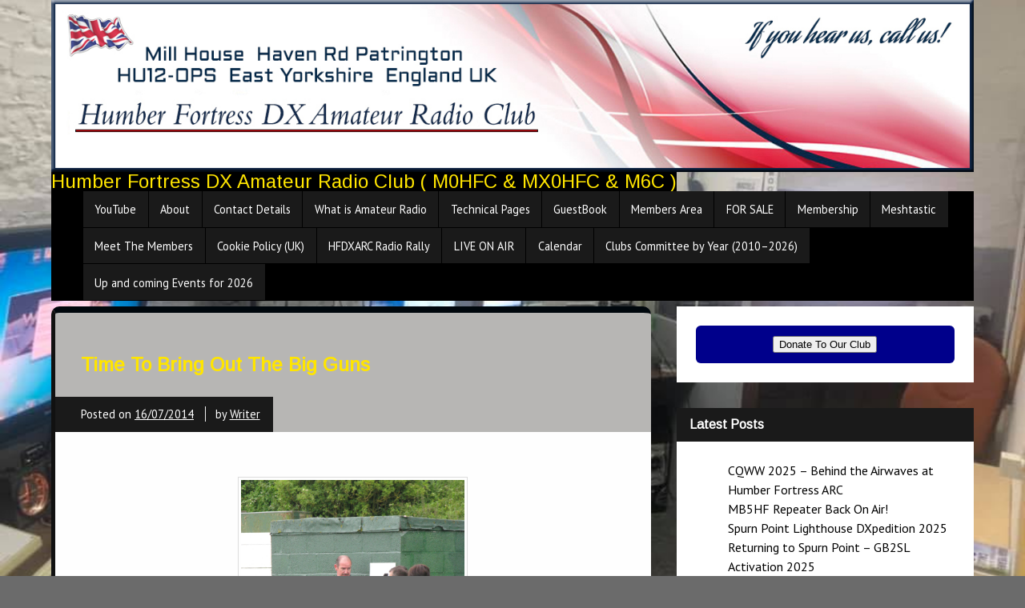

--- FILE ---
content_type: text/html; charset=UTF-8
request_url: https://hfdxarc.com/2014/07/16/time-bring-big-guns/
body_size: 25275
content:
<!DOCTYPE html><!-- HTML 5 -->
<html lang="en-GB">

<head>
<meta charset="UTF-8" />
<meta name="viewport" content="width=device-width, initial-scale=1">
<title>Time To Bring Out The Big Guns - Humber Fortress DX Amateur Radio Club ( M0HFC &amp; MX0HFC &amp; M6C )</title>
<link rel="profile" href="https://gmpg.org/xfn/11" />
<link rel="pingback" href="https://hfdxarc.com/xmlrpc.php" />

<!--[if lt IE 9]>
<script src="https://hfdxarc.com/wp-content/themes/zeevisionpro/js/html5.js" type="text/javascript"></script>
<link href="https://hfdxarc.com/wp-content/themes/zeevisionpro/csss/ie8.css" rel="stylesheet" type="text/css" />
<![endif]-->
<meta name='robots' content='index, follow, max-image-preview:large, max-snippet:-1, max-video-preview:-1' />
<!-- Jetpack Site Verification Tags -->

	<!-- This site is optimized with the Yoast SEO plugin v26.8 - https://yoast.com/product/yoast-seo-wordpress/ -->
	<link rel="canonical" href="https://hfdxarc.com/2014/07/16/time-bring-big-guns/" />
	<meta property="og:locale" content="en_GB" />
	<meta property="og:type" content="article" />
	<meta property="og:title" content="Time To Bring Out The Big Guns - Humber Fortress DX Amateur Radio Club ( M0HFC &amp; MX0HFC &amp; M6C )" />
	<meta property="og:description" content="A couple of weeks ago Kevin 2E0KVK and Pat&nbsp;2E0KCW invited a few members to a shooting day at Brandesburton shooting grounds. Kevin would provide the shotguns and Pat the air rifle. In attendance were Kevin 2E0KVK, Pat 2E0KCW, Marcin M0GLV / SP4BHD, Dave G4ASA, Valerie M6OGK, Kay SWL, Nick G0SDI," />
	<meta property="og:url" content="https://hfdxarc.com/2014/07/16/time-bring-big-guns/" />
	<meta property="og:site_name" content="Humber Fortress DX Amateur Radio Club ( M0HFC &amp; MX0HFC &amp; M6C )" />
	<meta property="article:publisher" content="https://www.facebook.com/groups/hfdxarc" />
	<meta property="article:published_time" content="2014-07-16T00:02:32+00:00" />
	<meta property="article:modified_time" content="2023-05-20T14:45:46+00:00" />
	<meta name="author" content="Writer" />
	<meta name="twitter:label1" content="Written by" />
	<meta name="twitter:data1" content="Writer" />
	<meta name="twitter:label2" content="Estimated reading time" />
	<meta name="twitter:data2" content="2 minutes" />
	<script type="application/ld+json" class="yoast-schema-graph">{"@context":"https://schema.org","@graph":[{"@type":"Article","@id":"https://hfdxarc.com/2014/07/16/time-bring-big-guns/#article","isPartOf":{"@id":"https://hfdxarc.com/2014/07/16/time-bring-big-guns/"},"author":{"name":"Writer","@id":"https://hfdxarc.com/#/schema/person/0f0c3fd634458326ab66e78416a13c73"},"headline":"Time To Bring Out The Big Guns","datePublished":"2014-07-16T00:02:32+00:00","dateModified":"2023-05-20T14:45:46+00:00","mainEntityOfPage":{"@id":"https://hfdxarc.com/2014/07/16/time-bring-big-guns/"},"wordCount":344,"publisher":{"@id":"https://hfdxarc.com/#organization"},"keywords":["AMATUER RADIO RADIO HULL","EAST YORKSHIRE","FORTPAULL","HULL AMATUER RADIO CLUB","old mill","Patrington"],"articleSection":["Club News","Events","News Letters","Todays News"],"inLanguage":"en-GB"},{"@type":"WebPage","@id":"https://hfdxarc.com/2014/07/16/time-bring-big-guns/","url":"https://hfdxarc.com/2014/07/16/time-bring-big-guns/","name":"Time To Bring Out The Big Guns - Humber Fortress DX Amateur Radio Club ( M0HFC &amp; MX0HFC &amp; M6C )","isPartOf":{"@id":"https://hfdxarc.com/#website"},"datePublished":"2014-07-16T00:02:32+00:00","dateModified":"2023-05-20T14:45:46+00:00","breadcrumb":{"@id":"https://hfdxarc.com/2014/07/16/time-bring-big-guns/#breadcrumb"},"inLanguage":"en-GB","potentialAction":[{"@type":"ReadAction","target":["https://hfdxarc.com/2014/07/16/time-bring-big-guns/"]}]},{"@type":"BreadcrumbList","@id":"https://hfdxarc.com/2014/07/16/time-bring-big-guns/#breadcrumb","itemListElement":[{"@type":"ListItem","position":1,"name":"Home","item":"https://hfdxarc.com/"},{"@type":"ListItem","position":2,"name":"HFDXARC Radio Rally","item":"https://hfdxarc.com/hfdxarc-radio-rally/"},{"@type":"ListItem","position":3,"name":"Time To Bring Out The Big Guns"}]},{"@type":"WebSite","@id":"https://hfdxarc.com/#website","url":"https://hfdxarc.com/","name":"Humber Fortress DX Amateur Radio Club ( M0HFC &amp; MX0HFC &amp; M6C )","description":"Affiliated to the Radio Society of Great Britain (RSGB)","publisher":{"@id":"https://hfdxarc.com/#organization"},"potentialAction":[{"@type":"SearchAction","target":{"@type":"EntryPoint","urlTemplate":"https://hfdxarc.com/?s={search_term_string}"},"query-input":{"@type":"PropertyValueSpecification","valueRequired":true,"valueName":"search_term_string"}}],"inLanguage":"en-GB"},{"@type":"Organization","@id":"https://hfdxarc.com/#organization","name":"Humber Fortress DX Amateur Radio Club","url":"https://hfdxarc.com/","logo":{"@type":"ImageObject","inLanguage":"en-GB","@id":"https://hfdxarc.com/#/schema/logo/image/","url":"https://i0.wp.com/hfdxarc.com/wp-content/uploads/images//hfdxlogo.jpg?fit=722%2C589&ssl=1","contentUrl":"https://i0.wp.com/hfdxarc.com/wp-content/uploads/images//hfdxlogo.jpg?fit=722%2C589&ssl=1","width":722,"height":589,"caption":"Humber Fortress DX Amateur Radio Club"},"image":{"@id":"https://hfdxarc.com/#/schema/logo/image/"},"sameAs":["https://www.facebook.com/groups/hfdxarc"]},{"@type":"Person","@id":"https://hfdxarc.com/#/schema/person/0f0c3fd634458326ab66e78416a13c73","name":"Writer","image":{"@type":"ImageObject","inLanguage":"en-GB","@id":"https://hfdxarc.com/#/schema/person/image/","url":"https://secure.gravatar.com/avatar/6131d94fe66efd7cd06648ccb1c5ab4fc7d650da1d5bef37eca4702503228f83?s=96&r=g","contentUrl":"https://secure.gravatar.com/avatar/6131d94fe66efd7cd06648ccb1c5ab4fc7d650da1d5bef37eca4702503228f83?s=96&r=g","caption":"Writer"},"url":"https://hfdxarc.com/author/g7lrr/"}]}</script>
	<!-- / Yoast SEO plugin. -->


<link rel='dns-prefetch' href='//ajax.googleapis.com' />
<link rel='dns-prefetch' href='//stats.wp.com' />
<link rel='dns-prefetch' href='//fonts.googleapis.com' />
<link rel='dns-prefetch' href='//widgets.wp.com' />
<link rel='dns-prefetch' href='//s0.wp.com' />
<link rel='dns-prefetch' href='//0.gravatar.com' />
<link rel='dns-prefetch' href='//1.gravatar.com' />
<link rel='dns-prefetch' href='//2.gravatar.com' />
<link rel='dns-prefetch' href='//v0.wordpress.com' />
<link rel='preconnect' href='//c0.wp.com' />
<link rel="alternate" type="application/rss+xml" title="Humber Fortress DX Amateur Radio Club ( M0HFC &amp; MX0HFC &amp; M6C ) &raquo; Feed" href="https://hfdxarc.com/feed/" />
<link rel="alternate" type="application/rss+xml" title="Humber Fortress DX Amateur Radio Club ( M0HFC &amp; MX0HFC &amp; M6C ) &raquo; Comments Feed" href="https://hfdxarc.com/comments/feed/" />
<link rel="alternate" title="oEmbed (JSON)" type="application/json+oembed" href="https://hfdxarc.com/wp-json/oembed/1.0/embed?url=https%3A%2F%2Fhfdxarc.com%2F2014%2F07%2F16%2Ftime-bring-big-guns%2F" />
<link rel="alternate" title="oEmbed (XML)" type="text/xml+oembed" href="https://hfdxarc.com/wp-json/oembed/1.0/embed?url=https%3A%2F%2Fhfdxarc.com%2F2014%2F07%2F16%2Ftime-bring-big-guns%2F&#038;format=xml" />
<style id='wp-img-auto-sizes-contain-inline-css' type='text/css'>
img:is([sizes=auto i],[sizes^="auto," i]){contain-intrinsic-size:3000px 1500px}
/*# sourceURL=wp-img-auto-sizes-contain-inline-css */
</style>
<link rel='stylesheet' id='jetpack_related-posts-css' href='https://c0.wp.com/p/jetpack/15.4/modules/related-posts/related-posts.css' type='text/css' media='all' />
<link rel='stylesheet' id='pmb_common-css' href='https://hfdxarc.com/wp-content/plugins/print-my-blog/assets/styles/pmb-common.css?ver=1769349637' type='text/css' media='all' />
<style id='wp-emoji-styles-inline-css' type='text/css'>

	img.wp-smiley, img.emoji {
		display: inline !important;
		border: none !important;
		box-shadow: none !important;
		height: 1em !important;
		width: 1em !important;
		margin: 0 0.07em !important;
		vertical-align: -0.1em !important;
		background: none !important;
		padding: 0 !important;
	}
/*# sourceURL=wp-emoji-styles-inline-css */
</style>
<style id='wp-block-library-inline-css' type='text/css'>
:root{--wp-block-synced-color:#7a00df;--wp-block-synced-color--rgb:122,0,223;--wp-bound-block-color:var(--wp-block-synced-color);--wp-editor-canvas-background:#ddd;--wp-admin-theme-color:#007cba;--wp-admin-theme-color--rgb:0,124,186;--wp-admin-theme-color-darker-10:#006ba1;--wp-admin-theme-color-darker-10--rgb:0,107,160.5;--wp-admin-theme-color-darker-20:#005a87;--wp-admin-theme-color-darker-20--rgb:0,90,135;--wp-admin-border-width-focus:2px}@media (min-resolution:192dpi){:root{--wp-admin-border-width-focus:1.5px}}.wp-element-button{cursor:pointer}:root .has-very-light-gray-background-color{background-color:#eee}:root .has-very-dark-gray-background-color{background-color:#313131}:root .has-very-light-gray-color{color:#eee}:root .has-very-dark-gray-color{color:#313131}:root .has-vivid-green-cyan-to-vivid-cyan-blue-gradient-background{background:linear-gradient(135deg,#00d084,#0693e3)}:root .has-purple-crush-gradient-background{background:linear-gradient(135deg,#34e2e4,#4721fb 50%,#ab1dfe)}:root .has-hazy-dawn-gradient-background{background:linear-gradient(135deg,#faaca8,#dad0ec)}:root .has-subdued-olive-gradient-background{background:linear-gradient(135deg,#fafae1,#67a671)}:root .has-atomic-cream-gradient-background{background:linear-gradient(135deg,#fdd79a,#004a59)}:root .has-nightshade-gradient-background{background:linear-gradient(135deg,#330968,#31cdcf)}:root .has-midnight-gradient-background{background:linear-gradient(135deg,#020381,#2874fc)}:root{--wp--preset--font-size--normal:16px;--wp--preset--font-size--huge:42px}.has-regular-font-size{font-size:1em}.has-larger-font-size{font-size:2.625em}.has-normal-font-size{font-size:var(--wp--preset--font-size--normal)}.has-huge-font-size{font-size:var(--wp--preset--font-size--huge)}.has-text-align-center{text-align:center}.has-text-align-left{text-align:left}.has-text-align-right{text-align:right}.has-fit-text{white-space:nowrap!important}#end-resizable-editor-section{display:none}.aligncenter{clear:both}.items-justified-left{justify-content:flex-start}.items-justified-center{justify-content:center}.items-justified-right{justify-content:flex-end}.items-justified-space-between{justify-content:space-between}.screen-reader-text{border:0;clip-path:inset(50%);height:1px;margin:-1px;overflow:hidden;padding:0;position:absolute;width:1px;word-wrap:normal!important}.screen-reader-text:focus{background-color:#ddd;clip-path:none;color:#444;display:block;font-size:1em;height:auto;left:5px;line-height:normal;padding:15px 23px 14px;text-decoration:none;top:5px;width:auto;z-index:100000}html :where(.has-border-color){border-style:solid}html :where([style*=border-top-color]){border-top-style:solid}html :where([style*=border-right-color]){border-right-style:solid}html :where([style*=border-bottom-color]){border-bottom-style:solid}html :where([style*=border-left-color]){border-left-style:solid}html :where([style*=border-width]){border-style:solid}html :where([style*=border-top-width]){border-top-style:solid}html :where([style*=border-right-width]){border-right-style:solid}html :where([style*=border-bottom-width]){border-bottom-style:solid}html :where([style*=border-left-width]){border-left-style:solid}html :where(img[class*=wp-image-]){height:auto;max-width:100%}:where(figure){margin:0 0 1em}html :where(.is-position-sticky){--wp-admin--admin-bar--position-offset:var(--wp-admin--admin-bar--height,0px)}@media screen and (max-width:600px){html :where(.is-position-sticky){--wp-admin--admin-bar--position-offset:0px}}

/*# sourceURL=wp-block-library-inline-css */
</style><style id='wp-block-archives-inline-css' type='text/css'>
.wp-block-archives{box-sizing:border-box}.wp-block-archives-dropdown label{display:block}
/*# sourceURL=https://c0.wp.com/c/6.9/wp-includes/blocks/archives/style.min.css */
</style>
<style id='wp-block-latest-posts-inline-css' type='text/css'>
.wp-block-latest-posts{box-sizing:border-box}.wp-block-latest-posts.alignleft{margin-right:2em}.wp-block-latest-posts.alignright{margin-left:2em}.wp-block-latest-posts.wp-block-latest-posts__list{list-style:none}.wp-block-latest-posts.wp-block-latest-posts__list li{clear:both;overflow-wrap:break-word}.wp-block-latest-posts.is-grid{display:flex;flex-wrap:wrap}.wp-block-latest-posts.is-grid li{margin:0 1.25em 1.25em 0;width:100%}@media (min-width:600px){.wp-block-latest-posts.columns-2 li{width:calc(50% - .625em)}.wp-block-latest-posts.columns-2 li:nth-child(2n){margin-right:0}.wp-block-latest-posts.columns-3 li{width:calc(33.33333% - .83333em)}.wp-block-latest-posts.columns-3 li:nth-child(3n){margin-right:0}.wp-block-latest-posts.columns-4 li{width:calc(25% - .9375em)}.wp-block-latest-posts.columns-4 li:nth-child(4n){margin-right:0}.wp-block-latest-posts.columns-5 li{width:calc(20% - 1em)}.wp-block-latest-posts.columns-5 li:nth-child(5n){margin-right:0}.wp-block-latest-posts.columns-6 li{width:calc(16.66667% - 1.04167em)}.wp-block-latest-posts.columns-6 li:nth-child(6n){margin-right:0}}:root :where(.wp-block-latest-posts.is-grid){padding:0}:root :where(.wp-block-latest-posts.wp-block-latest-posts__list){padding-left:0}.wp-block-latest-posts__post-author,.wp-block-latest-posts__post-date{display:block;font-size:.8125em}.wp-block-latest-posts__post-excerpt,.wp-block-latest-posts__post-full-content{margin-bottom:1em;margin-top:.5em}.wp-block-latest-posts__featured-image a{display:inline-block}.wp-block-latest-posts__featured-image img{height:auto;max-width:100%;width:auto}.wp-block-latest-posts__featured-image.alignleft{float:left;margin-right:1em}.wp-block-latest-posts__featured-image.alignright{float:right;margin-left:1em}.wp-block-latest-posts__featured-image.aligncenter{margin-bottom:1em;text-align:center}
/*# sourceURL=https://c0.wp.com/c/6.9/wp-includes/blocks/latest-posts/style.min.css */
</style>
<style id='wp-block-search-inline-css' type='text/css'>
.wp-block-search__button{margin-left:10px;word-break:normal}.wp-block-search__button.has-icon{line-height:0}.wp-block-search__button svg{height:1.25em;min-height:24px;min-width:24px;width:1.25em;fill:currentColor;vertical-align:text-bottom}:where(.wp-block-search__button){border:1px solid #ccc;padding:6px 10px}.wp-block-search__inside-wrapper{display:flex;flex:auto;flex-wrap:nowrap;max-width:100%}.wp-block-search__label{width:100%}.wp-block-search.wp-block-search__button-only .wp-block-search__button{box-sizing:border-box;display:flex;flex-shrink:0;justify-content:center;margin-left:0;max-width:100%}.wp-block-search.wp-block-search__button-only .wp-block-search__inside-wrapper{min-width:0!important;transition-property:width}.wp-block-search.wp-block-search__button-only .wp-block-search__input{flex-basis:100%;transition-duration:.3s}.wp-block-search.wp-block-search__button-only.wp-block-search__searchfield-hidden,.wp-block-search.wp-block-search__button-only.wp-block-search__searchfield-hidden .wp-block-search__inside-wrapper{overflow:hidden}.wp-block-search.wp-block-search__button-only.wp-block-search__searchfield-hidden .wp-block-search__input{border-left-width:0!important;border-right-width:0!important;flex-basis:0;flex-grow:0;margin:0;min-width:0!important;padding-left:0!important;padding-right:0!important;width:0!important}:where(.wp-block-search__input){appearance:none;border:1px solid #949494;flex-grow:1;font-family:inherit;font-size:inherit;font-style:inherit;font-weight:inherit;letter-spacing:inherit;line-height:inherit;margin-left:0;margin-right:0;min-width:3rem;padding:8px;text-decoration:unset!important;text-transform:inherit}:where(.wp-block-search__button-inside .wp-block-search__inside-wrapper){background-color:#fff;border:1px solid #949494;box-sizing:border-box;padding:4px}:where(.wp-block-search__button-inside .wp-block-search__inside-wrapper) .wp-block-search__input{border:none;border-radius:0;padding:0 4px}:where(.wp-block-search__button-inside .wp-block-search__inside-wrapper) .wp-block-search__input:focus{outline:none}:where(.wp-block-search__button-inside .wp-block-search__inside-wrapper) :where(.wp-block-search__button){padding:4px 8px}.wp-block-search.aligncenter .wp-block-search__inside-wrapper{margin:auto}.wp-block[data-align=right] .wp-block-search.wp-block-search__button-only .wp-block-search__inside-wrapper{float:right}
/*# sourceURL=https://c0.wp.com/c/6.9/wp-includes/blocks/search/style.min.css */
</style>
<style id='wp-block-columns-inline-css' type='text/css'>
.wp-block-columns{box-sizing:border-box;display:flex;flex-wrap:wrap!important}@media (min-width:782px){.wp-block-columns{flex-wrap:nowrap!important}}.wp-block-columns{align-items:normal!important}.wp-block-columns.are-vertically-aligned-top{align-items:flex-start}.wp-block-columns.are-vertically-aligned-center{align-items:center}.wp-block-columns.are-vertically-aligned-bottom{align-items:flex-end}@media (max-width:781px){.wp-block-columns:not(.is-not-stacked-on-mobile)>.wp-block-column{flex-basis:100%!important}}@media (min-width:782px){.wp-block-columns:not(.is-not-stacked-on-mobile)>.wp-block-column{flex-basis:0;flex-grow:1}.wp-block-columns:not(.is-not-stacked-on-mobile)>.wp-block-column[style*=flex-basis]{flex-grow:0}}.wp-block-columns.is-not-stacked-on-mobile{flex-wrap:nowrap!important}.wp-block-columns.is-not-stacked-on-mobile>.wp-block-column{flex-basis:0;flex-grow:1}.wp-block-columns.is-not-stacked-on-mobile>.wp-block-column[style*=flex-basis]{flex-grow:0}:where(.wp-block-columns){margin-bottom:1.75em}:where(.wp-block-columns.has-background){padding:1.25em 2.375em}.wp-block-column{flex-grow:1;min-width:0;overflow-wrap:break-word;word-break:break-word}.wp-block-column.is-vertically-aligned-top{align-self:flex-start}.wp-block-column.is-vertically-aligned-center{align-self:center}.wp-block-column.is-vertically-aligned-bottom{align-self:flex-end}.wp-block-column.is-vertically-aligned-stretch{align-self:stretch}.wp-block-column.is-vertically-aligned-bottom,.wp-block-column.is-vertically-aligned-center,.wp-block-column.is-vertically-aligned-top{width:100%}
/*# sourceURL=https://c0.wp.com/c/6.9/wp-includes/blocks/columns/style.min.css */
</style>
<style id='wp-block-group-inline-css' type='text/css'>
.wp-block-group{box-sizing:border-box}:where(.wp-block-group.wp-block-group-is-layout-constrained){position:relative}
/*# sourceURL=https://c0.wp.com/c/6.9/wp-includes/blocks/group/style.min.css */
</style>
<style id='global-styles-inline-css' type='text/css'>
:root{--wp--preset--aspect-ratio--square: 1;--wp--preset--aspect-ratio--4-3: 4/3;--wp--preset--aspect-ratio--3-4: 3/4;--wp--preset--aspect-ratio--3-2: 3/2;--wp--preset--aspect-ratio--2-3: 2/3;--wp--preset--aspect-ratio--16-9: 16/9;--wp--preset--aspect-ratio--9-16: 9/16;--wp--preset--color--black: #000000;--wp--preset--color--cyan-bluish-gray: #abb8c3;--wp--preset--color--white: #ffffff;--wp--preset--color--pale-pink: #f78da7;--wp--preset--color--vivid-red: #cf2e2e;--wp--preset--color--luminous-vivid-orange: #ff6900;--wp--preset--color--luminous-vivid-amber: #fcb900;--wp--preset--color--light-green-cyan: #7bdcb5;--wp--preset--color--vivid-green-cyan: #00d084;--wp--preset--color--pale-cyan-blue: #8ed1fc;--wp--preset--color--vivid-cyan-blue: #0693e3;--wp--preset--color--vivid-purple: #9b51e0;--wp--preset--gradient--vivid-cyan-blue-to-vivid-purple: linear-gradient(135deg,rgb(6,147,227) 0%,rgb(155,81,224) 100%);--wp--preset--gradient--light-green-cyan-to-vivid-green-cyan: linear-gradient(135deg,rgb(122,220,180) 0%,rgb(0,208,130) 100%);--wp--preset--gradient--luminous-vivid-amber-to-luminous-vivid-orange: linear-gradient(135deg,rgb(252,185,0) 0%,rgb(255,105,0) 100%);--wp--preset--gradient--luminous-vivid-orange-to-vivid-red: linear-gradient(135deg,rgb(255,105,0) 0%,rgb(207,46,46) 100%);--wp--preset--gradient--very-light-gray-to-cyan-bluish-gray: linear-gradient(135deg,rgb(238,238,238) 0%,rgb(169,184,195) 100%);--wp--preset--gradient--cool-to-warm-spectrum: linear-gradient(135deg,rgb(74,234,220) 0%,rgb(151,120,209) 20%,rgb(207,42,186) 40%,rgb(238,44,130) 60%,rgb(251,105,98) 80%,rgb(254,248,76) 100%);--wp--preset--gradient--blush-light-purple: linear-gradient(135deg,rgb(255,206,236) 0%,rgb(152,150,240) 100%);--wp--preset--gradient--blush-bordeaux: linear-gradient(135deg,rgb(254,205,165) 0%,rgb(254,45,45) 50%,rgb(107,0,62) 100%);--wp--preset--gradient--luminous-dusk: linear-gradient(135deg,rgb(255,203,112) 0%,rgb(199,81,192) 50%,rgb(65,88,208) 100%);--wp--preset--gradient--pale-ocean: linear-gradient(135deg,rgb(255,245,203) 0%,rgb(182,227,212) 50%,rgb(51,167,181) 100%);--wp--preset--gradient--electric-grass: linear-gradient(135deg,rgb(202,248,128) 0%,rgb(113,206,126) 100%);--wp--preset--gradient--midnight: linear-gradient(135deg,rgb(2,3,129) 0%,rgb(40,116,252) 100%);--wp--preset--font-size--small: 13px;--wp--preset--font-size--medium: 20px;--wp--preset--font-size--large: 36px;--wp--preset--font-size--x-large: 42px;--wp--preset--spacing--20: 0.44rem;--wp--preset--spacing--30: 0.67rem;--wp--preset--spacing--40: 1rem;--wp--preset--spacing--50: 1.5rem;--wp--preset--spacing--60: 2.25rem;--wp--preset--spacing--70: 3.38rem;--wp--preset--spacing--80: 5.06rem;--wp--preset--shadow--natural: 6px 6px 9px rgba(0, 0, 0, 0.2);--wp--preset--shadow--deep: 12px 12px 50px rgba(0, 0, 0, 0.4);--wp--preset--shadow--sharp: 6px 6px 0px rgba(0, 0, 0, 0.2);--wp--preset--shadow--outlined: 6px 6px 0px -3px rgb(255, 255, 255), 6px 6px rgb(0, 0, 0);--wp--preset--shadow--crisp: 6px 6px 0px rgb(0, 0, 0);}:where(.is-layout-flex){gap: 0.5em;}:where(.is-layout-grid){gap: 0.5em;}body .is-layout-flex{display: flex;}.is-layout-flex{flex-wrap: wrap;align-items: center;}.is-layout-flex > :is(*, div){margin: 0;}body .is-layout-grid{display: grid;}.is-layout-grid > :is(*, div){margin: 0;}:where(.wp-block-columns.is-layout-flex){gap: 2em;}:where(.wp-block-columns.is-layout-grid){gap: 2em;}:where(.wp-block-post-template.is-layout-flex){gap: 1.25em;}:where(.wp-block-post-template.is-layout-grid){gap: 1.25em;}.has-black-color{color: var(--wp--preset--color--black) !important;}.has-cyan-bluish-gray-color{color: var(--wp--preset--color--cyan-bluish-gray) !important;}.has-white-color{color: var(--wp--preset--color--white) !important;}.has-pale-pink-color{color: var(--wp--preset--color--pale-pink) !important;}.has-vivid-red-color{color: var(--wp--preset--color--vivid-red) !important;}.has-luminous-vivid-orange-color{color: var(--wp--preset--color--luminous-vivid-orange) !important;}.has-luminous-vivid-amber-color{color: var(--wp--preset--color--luminous-vivid-amber) !important;}.has-light-green-cyan-color{color: var(--wp--preset--color--light-green-cyan) !important;}.has-vivid-green-cyan-color{color: var(--wp--preset--color--vivid-green-cyan) !important;}.has-pale-cyan-blue-color{color: var(--wp--preset--color--pale-cyan-blue) !important;}.has-vivid-cyan-blue-color{color: var(--wp--preset--color--vivid-cyan-blue) !important;}.has-vivid-purple-color{color: var(--wp--preset--color--vivid-purple) !important;}.has-black-background-color{background-color: var(--wp--preset--color--black) !important;}.has-cyan-bluish-gray-background-color{background-color: var(--wp--preset--color--cyan-bluish-gray) !important;}.has-white-background-color{background-color: var(--wp--preset--color--white) !important;}.has-pale-pink-background-color{background-color: var(--wp--preset--color--pale-pink) !important;}.has-vivid-red-background-color{background-color: var(--wp--preset--color--vivid-red) !important;}.has-luminous-vivid-orange-background-color{background-color: var(--wp--preset--color--luminous-vivid-orange) !important;}.has-luminous-vivid-amber-background-color{background-color: var(--wp--preset--color--luminous-vivid-amber) !important;}.has-light-green-cyan-background-color{background-color: var(--wp--preset--color--light-green-cyan) !important;}.has-vivid-green-cyan-background-color{background-color: var(--wp--preset--color--vivid-green-cyan) !important;}.has-pale-cyan-blue-background-color{background-color: var(--wp--preset--color--pale-cyan-blue) !important;}.has-vivid-cyan-blue-background-color{background-color: var(--wp--preset--color--vivid-cyan-blue) !important;}.has-vivid-purple-background-color{background-color: var(--wp--preset--color--vivid-purple) !important;}.has-black-border-color{border-color: var(--wp--preset--color--black) !important;}.has-cyan-bluish-gray-border-color{border-color: var(--wp--preset--color--cyan-bluish-gray) !important;}.has-white-border-color{border-color: var(--wp--preset--color--white) !important;}.has-pale-pink-border-color{border-color: var(--wp--preset--color--pale-pink) !important;}.has-vivid-red-border-color{border-color: var(--wp--preset--color--vivid-red) !important;}.has-luminous-vivid-orange-border-color{border-color: var(--wp--preset--color--luminous-vivid-orange) !important;}.has-luminous-vivid-amber-border-color{border-color: var(--wp--preset--color--luminous-vivid-amber) !important;}.has-light-green-cyan-border-color{border-color: var(--wp--preset--color--light-green-cyan) !important;}.has-vivid-green-cyan-border-color{border-color: var(--wp--preset--color--vivid-green-cyan) !important;}.has-pale-cyan-blue-border-color{border-color: var(--wp--preset--color--pale-cyan-blue) !important;}.has-vivid-cyan-blue-border-color{border-color: var(--wp--preset--color--vivid-cyan-blue) !important;}.has-vivid-purple-border-color{border-color: var(--wp--preset--color--vivid-purple) !important;}.has-vivid-cyan-blue-to-vivid-purple-gradient-background{background: var(--wp--preset--gradient--vivid-cyan-blue-to-vivid-purple) !important;}.has-light-green-cyan-to-vivid-green-cyan-gradient-background{background: var(--wp--preset--gradient--light-green-cyan-to-vivid-green-cyan) !important;}.has-luminous-vivid-amber-to-luminous-vivid-orange-gradient-background{background: var(--wp--preset--gradient--luminous-vivid-amber-to-luminous-vivid-orange) !important;}.has-luminous-vivid-orange-to-vivid-red-gradient-background{background: var(--wp--preset--gradient--luminous-vivid-orange-to-vivid-red) !important;}.has-very-light-gray-to-cyan-bluish-gray-gradient-background{background: var(--wp--preset--gradient--very-light-gray-to-cyan-bluish-gray) !important;}.has-cool-to-warm-spectrum-gradient-background{background: var(--wp--preset--gradient--cool-to-warm-spectrum) !important;}.has-blush-light-purple-gradient-background{background: var(--wp--preset--gradient--blush-light-purple) !important;}.has-blush-bordeaux-gradient-background{background: var(--wp--preset--gradient--blush-bordeaux) !important;}.has-luminous-dusk-gradient-background{background: var(--wp--preset--gradient--luminous-dusk) !important;}.has-pale-ocean-gradient-background{background: var(--wp--preset--gradient--pale-ocean) !important;}.has-electric-grass-gradient-background{background: var(--wp--preset--gradient--electric-grass) !important;}.has-midnight-gradient-background{background: var(--wp--preset--gradient--midnight) !important;}.has-small-font-size{font-size: var(--wp--preset--font-size--small) !important;}.has-medium-font-size{font-size: var(--wp--preset--font-size--medium) !important;}.has-large-font-size{font-size: var(--wp--preset--font-size--large) !important;}.has-x-large-font-size{font-size: var(--wp--preset--font-size--x-large) !important;}
:where(.wp-block-columns.is-layout-flex){gap: 2em;}:where(.wp-block-columns.is-layout-grid){gap: 2em;}
/*# sourceURL=global-styles-inline-css */
</style>
<style id='core-block-supports-inline-css' type='text/css'>
.wp-container-core-columns-is-layout-9d6595d7{flex-wrap:nowrap;}
/*# sourceURL=core-block-supports-inline-css */
</style>

<style id='classic-theme-styles-inline-css' type='text/css'>
/*! This file is auto-generated */
.wp-block-button__link{color:#fff;background-color:#32373c;border-radius:9999px;box-shadow:none;text-decoration:none;padding:calc(.667em + 2px) calc(1.333em + 2px);font-size:1.125em}.wp-block-file__button{background:#32373c;color:#fff;text-decoration:none}
/*# sourceURL=/wp-includes/css/classic-themes.min.css */
</style>
<link rel='stylesheet' id='awsm-ead-public-css' href='https://hfdxarc.com/wp-content/plugins/embed-any-document/css/embed-public.min.css?ver=2.7.12' type='text/css' media='all' />
<link rel='stylesheet' id='wpcdt-public-css-css' href='https://hfdxarc.com/wp-content/plugins/countdown-timer-ultimate/assets/css/wpcdt-public.css?ver=2.6.9' type='text/css' media='all' />
<link rel='stylesheet' id='poll-maker-ays-css' href='https://hfdxarc.com/wp-content/plugins/poll-maker/public/css/poll-maker-ays-public.css?ver=6.2.0' type='text/css' media='all' />
<link rel='stylesheet' id='video_popup_main_style-css' href='https://hfdxarc.com/wp-content/plugins/video-popup/assets/css/videoPopup.css?ver=2.0.3' type='text/css' media='all' />
<link rel='stylesheet' id='simplelightbox-0-css' href='https://hfdxarc.com/wp-content/plugins/nextgen-gallery/static/Lightbox/simplelightbox/simple-lightbox.css?ver=4.0.4' type='text/css' media='all' />
<link rel='stylesheet' id='ngg_trigger_buttons-css' href='https://hfdxarc.com/wp-content/plugins/nextgen-gallery/static/GalleryDisplay/trigger_buttons.css?ver=4.0.4' type='text/css' media='all' />
<link rel='stylesheet' id='fontawesome_v4_shim_style-css' href='https://hfdxarc.com/wp-content/plugins/nextgen-gallery/static/FontAwesome/css/v4-shims.min.css?ver=ec220f7f647144de9c7774bbbb0f1b59' type='text/css' media='all' />
<link rel='stylesheet' id='fontawesome-css' href='https://hfdxarc.com/wp-content/plugins/nextgen-gallery/static/FontAwesome/css/all.min.css?ver=ec220f7f647144de9c7774bbbb0f1b59' type='text/css' media='all' />
<link rel='stylesheet' id='ngg_basic_slideshow_style-css' href='https://hfdxarc.com/wp-content/plugins/nextgen-gallery/static/Slideshow/ngg_basic_slideshow.css?ver=4.0.4' type='text/css' media='all' />
<link rel='stylesheet' id='ngg_slick_slideshow_style-css' href='https://hfdxarc.com/wp-content/plugins/nextgen-gallery/static/Slideshow/slick/slick.css?ver=4.0.4' type='text/css' media='all' />
<link rel='stylesheet' id='ngg_slick_slideshow_theme-css' href='https://hfdxarc.com/wp-content/plugins/nextgen-gallery/static/Slideshow/slick/slick-theme.css?ver=4.0.4' type='text/css' media='all' />
<link rel='stylesheet' id='eeb-css-frontend-css' href='https://hfdxarc.com/wp-content/plugins/email-encoder-bundle/assets/css/style.css?ver=54d4eedc552c499c4a8d6b89c23d3df1' type='text/css' media='all' />
<link rel='stylesheet' id='dashicons-css' href='https://c0.wp.com/c/6.9/wp-includes/css/dashicons.min.css' type='text/css' media='all' />
<link rel='stylesheet' id='wpps-fonts-css' href='https://hfdxarc.com/wp-content/plugins/wp-edit-password-protected/assets/css/wpps-fonts.css?ver=1.3.6' type='text/css' media='all' />
<link rel='stylesheet' id='wppps-style-css' href='https://hfdxarc.com/wp-content/plugins/wp-edit-password-protected/assets/css/wppps-style.css?ver=1.3.6' type='text/css' media='all' />
<link rel='stylesheet' id='themezee_zeeVisionPro_stylesheet-css' href='https://hfdxarc.com/wp-content/themes/zeevisionpro/style.css?ver=ec220f7f647144de9c7774bbbb0f1b59' type='text/css' media='all' />
<link rel='stylesheet' id='jetpack_likes-css' href='https://c0.wp.com/p/jetpack/15.4/modules/likes/style.css' type='text/css' media='all' />
<link rel='stylesheet' id='themezee_default_font-css' href='//fonts.googleapis.com/css?family=PT+Sans&#038;ver=ec220f7f647144de9c7774bbbb0f1b59' type='text/css' media='all' />
<link rel='stylesheet' id='themezee_default_title_font-css' href='//fonts.googleapis.com/css?family=Arimo&#038;ver=ec220f7f647144de9c7774bbbb0f1b59' type='text/css' media='all' />
<link rel='stylesheet' id='jetpack-subscriptions-css' href='https://c0.wp.com/p/jetpack/15.4/_inc/build/subscriptions/subscriptions.min.css' type='text/css' media='all' />
<link rel='stylesheet' id='nextgen_pagination_style-css' href='https://hfdxarc.com/wp-content/plugins/nextgen-gallery/static/GalleryDisplay/pagination_style.css?ver=4.0.4' type='text/css' media='all' />
<link rel='stylesheet' id='nextgen_basic_thumbnails_style-css' href='https://hfdxarc.com/wp-content/plugins/nextgen-gallery/static/Thumbnails/nextgen_basic_thumbnails.css?ver=4.0.4' type='text/css' media='all' />
<link rel='stylesheet' id='sharedaddy-css' href='https://c0.wp.com/p/jetpack/15.4/modules/sharedaddy/sharing.css' type='text/css' media='all' />
<link rel='stylesheet' id='social-logos-css' href='https://c0.wp.com/p/jetpack/15.4/_inc/social-logos/social-logos.min.css' type='text/css' media='all' />
<script type="text/javascript" id="jetpack_related-posts-js-extra">
/* <![CDATA[ */
var related_posts_js_options = {"post_heading":"h4"};
//# sourceURL=jetpack_related-posts-js-extra
/* ]]> */
</script>
<script type="text/javascript" src="https://c0.wp.com/p/jetpack/15.4/_inc/build/related-posts/related-posts.min.js" id="jetpack_related-posts-js"></script>
<script type="text/javascript" src="https://c0.wp.com/c/6.9/wp-includes/js/jquery/jquery.min.js" id="jquery-core-js"></script>
<script type="text/javascript" src="https://c0.wp.com/c/6.9/wp-includes/js/jquery/jquery-migrate.min.js" id="jquery-migrate-js"></script>
<script type="text/javascript" id="video_popup_main_modal-js-extra">
/* <![CDATA[ */
var theVideoPopupGeneralOptions = {"wrap_close":"false","no_cookie":"false","debug":"0"};
//# sourceURL=video_popup_main_modal-js-extra
/* ]]> */
</script>
<script type="text/javascript" src="https://hfdxarc.com/wp-content/plugins/video-popup/assets/js/videoPopup.js?ver=2.0.3" id="video_popup_main_modal-js"></script>
<script type="text/javascript" id="photocrati_ajax-js-extra">
/* <![CDATA[ */
var photocrati_ajax = {"url":"https://hfdxarc.com/index.php?photocrati_ajax=1","rest_url":"https://hfdxarc.com/wp-json/","wp_home_url":"https://hfdxarc.com","wp_site_url":"https://hfdxarc.com","wp_root_url":"https://hfdxarc.com","wp_plugins_url":"https://hfdxarc.com/wp-content/plugins","wp_content_url":"https://hfdxarc.com/wp-content","wp_includes_url":"https://hfdxarc.com/wp-includes/","ngg_param_slug":"nggallery","rest_nonce":"52b17aaf10"};
//# sourceURL=photocrati_ajax-js-extra
/* ]]> */
</script>
<script type="text/javascript" src="https://hfdxarc.com/wp-content/plugins/nextgen-gallery/static/Legacy/ajax.min.js?ver=4.0.4" id="photocrati_ajax-js"></script>
<script type="text/javascript" src="https://hfdxarc.com/wp-content/plugins/nextgen-gallery/static/FontAwesome/js/v4-shims.min.js?ver=5.3.1" id="fontawesome_v4_shim-js"></script>
<script type="text/javascript" defer crossorigin="anonymous" data-auto-replace-svg="false" data-keep-original-source="false" data-search-pseudo-elements src="https://hfdxarc.com/wp-content/plugins/nextgen-gallery/static/FontAwesome/js/all.min.js?ver=5.3.1" id="fontawesome-js"></script>
<script type="text/javascript" src="https://hfdxarc.com/wp-content/plugins/nextgen-gallery/static/Slideshow/slick/slick-1.8.0-modded.js?ver=4.0.4" id="ngg_slick-js"></script>
<script type="text/javascript" src="https://hfdxarc.com/wp-content/plugins/email-encoder-bundle/assets/js/custom.js?ver=2c542c9989f589cd5318f5cef6a9ecd7" id="eeb-js-frontend-js"></script>
<script type="text/javascript" id="themezee_jquery_navigation-js-extra">
/* <![CDATA[ */
var themezeeNavigationParams = {"menuTitle":"Menu"};
//# sourceURL=themezee_jquery_navigation-js-extra
/* ]]> */
</script>
<script type="text/javascript" src="https://hfdxarc.com/wp-content/themes/zeevisionpro/js/navigation.js?ver=ec220f7f647144de9c7774bbbb0f1b59" id="themezee_jquery_navigation-js"></script>
<script type="text/javascript" src="https://hfdxarc.com/wp-content/plugins/nextgen-gallery/static/Thumbnails/nextgen_basic_thumbnails.js?ver=4.0.4" id="nextgen_basic_thumbnails_script-js"></script>
<link rel="https://api.w.org/" href="https://hfdxarc.com/wp-json/" /><link rel="alternate" title="JSON" type="application/json" href="https://hfdxarc.com/wp-json/wp/v2/posts/107374" />	<style>img#wpstats{display:none}</style>
		<style type="text/css"></style><style type="text/css">.members-primary-action .meeting-availability {
  display: block;
  margin-top: 6px;
  font-size: 1.05rem;
  font-weight: 600;
  opacity: 0.95;
}

.members-primary-action .meeting-time {
  display: block;
  margin-top: 4px;
  font-size: 1rem;
  font-weight: 500;
  opacity: 0.9;
}</style><style type="text/css" id="custom-background-css">
body.custom-background { background-color: #6b6b6b; background-image: url("https://hfdxarc.com/wp-content/uploads/images//2023/02/245.jpg"); background-position: left center; background-size: cover; background-repeat: no-repeat; background-attachment: fixed; }
</style>
			<style type="text/css" id="wp-custom-css">
			   .Donatebutton {
        padding: 13px 86px;
        text-align: center;
        text-decoration: none;
        color: #ffffff;
        background-color: darkblue;
        border-radius: 6px;
        outline: none;
        transition: 0.3s;
      }
      .Donatebutton:hover {
        background-color: #c2c7c7;
      }		</style>
		<style id="kirki-inline-styles"></style></head>

<body data-rsssl=1 class="wp-singular post-template-default single single-post postid-107374 single-format-standard custom-background wp-theme-zeevisionpro">
			<div id="custom-header" class="container">
				<img src="https://hfdxarc.com/wp-content/uploads/images//Ab151.jpg" />
			</div>
<div id="wrapper" class="hfeed">
	
		<div id="header-wrap">
	
		<header id="header" class="container clearfix" role="banner">
			<div id="logo">
			
				<a href="https://hfdxarc.com/" title="Humber Fortress DX Amateur Radio Club ( M0HFC &amp; MX0HFC &amp; M6C )" rel="home">
								<h1 class="site-title">Humber Fortress DX Amateur Radio Club ( M0HFC &amp; MX0HFC &amp; M6C )</h1>
							</a>
				
						
			</div>
			
			<nav id="mainnav" role="navigation">
				<ul id="mainnav-menu" class="menu"><li id="menu-item-114497" class="menu-item menu-item-type-custom menu-item-object-custom menu-item-114497"><a target="_blank" href="https://www.youtube.com/@humberfortressdxarc" title="Clubs YouTube Channel">YouTube</a></li>
<li id="menu-item-114482" class="menu-item menu-item-type-post_type menu-item-object-page menu-item-has-children menu-item-114482"><a href="https://hfdxarc.com/about/">About</a>
<ul class="sub-menu">
	<li id="menu-item-114549" class="menu-item menu-item-type-custom menu-item-object-custom menu-item-114549"><a target="_blank" href="https://www.facebook.com/groups/hfdxarc" title="Clubs Facebook ">Facebook</a></li>
	<li id="menu-item-114487" class="menu-item menu-item-type-post_type menu-item-object-page menu-item-has-children menu-item-114487"><a href="https://hfdxarc.com/eqsl-cards/">Awards /Online Logs /EQSL Cards</a>
	<ul class="sub-menu">
		<li id="menu-item-115310" class="menu-item menu-item-type-post_type menu-item-object-page menu-item-115310"><a href="https://hfdxarc.com/eqsl-cards/cqww-160m/">CQWW 160M</a></li>
		<li id="menu-item-114461" class="menu-item menu-item-type-post_type menu-item-object-page menu-item-114461"><a href="https://hfdxarc.com/eqsl-cards/cqww-awards/">Contest Awards</a></li>
		<li id="menu-item-114469" class="menu-item menu-item-type-post_type menu-item-object-page menu-item-114469"><a href="https://hfdxarc.com/eqsl-cards/qrz-loglook/">QRZ Logbooks</a></li>
		<li id="menu-item-114468" class="menu-item menu-item-type-post_type menu-item-object-page menu-item-114468"><a href="https://hfdxarc.com/eqsl-cards/mx0hfc-log/">MX0HFC LOG</a></li>
		<li id="menu-item-114467" class="menu-item menu-item-type-post_type menu-item-object-page menu-item-114467"><a href="https://hfdxarc.com/eqsl-cards/online-log/">M0HFC LOG</a></li>
		<li id="menu-item-114462" class="menu-item menu-item-type-post_type menu-item-object-page menu-item-114462"><a href="https://hfdxarc.com/eqsl-cards/gb0bb-logs/">GB0BB LOG</a></li>
		<li id="menu-item-114463" class="menu-item menu-item-type-post_type menu-item-object-page menu-item-114463"><a href="https://hfdxarc.com/eqsl-cards/gb0fp-log/">GB0FP LOG</a></li>
		<li id="menu-item-114464" class="menu-item menu-item-type-post_type menu-item-object-page menu-item-114464"><a href="https://hfdxarc.com/eqsl-cards/gb2hls-log/">GB2HLS LOG</a></li>
		<li id="menu-item-114465" class="menu-item menu-item-type-post_type menu-item-object-page menu-item-114465"><a href="https://hfdxarc.com/eqsl-cards/gb2sl-log/">GB2SL LOG</a></li>
		<li id="menu-item-114466" class="menu-item menu-item-type-post_type menu-item-object-page menu-item-114466"><a href="https://hfdxarc.com/eqsl-cards/gb2tcl-log/">GB2TCL LOG</a></li>
		<li id="menu-item-114470" class="menu-item menu-item-type-post_type menu-item-object-page menu-item-114470"><a href="https://hfdxarc.com/eqsl-cards/qsl-cards/">QSL CARDS</a></li>
	</ul>
</li>
	<li id="menu-item-114484" class="menu-item menu-item-type-post_type menu-item-object-page menu-item-114484"><a href="https://hfdxarc.com/about/station/">Club Photos</a></li>
	<li id="menu-item-114433" class="menu-item menu-item-type-post_type menu-item-object-page menu-item-114433"><a href="https://hfdxarc.com/about/our-mission/">Our Mission</a></li>
	<li id="menu-item-114431" class="menu-item menu-item-type-post_type menu-item-object-page menu-item-privacy-policy menu-item-114431"><a rel="privacy-policy" href="https://hfdxarc.com/about/data-policy/">Data Policy</a></li>
	<li id="menu-item-114486" class="menu-item menu-item-type-post_type menu-item-object-page menu-item-114486"><a href="https://hfdxarc.com/about/cookie-policy/">Cookie Policy</a></li>
	<li id="menu-item-116429" class="menu-item menu-item-type-post_type menu-item-object-page menu-item-116429"><a href="https://hfdxarc.com/about/disclaimer/">DISCLAIMER</a></li>
</ul>
</li>
<li id="menu-item-114432" class="menu-item menu-item-type-post_type menu-item-object-page menu-item-114432"><a href="https://hfdxarc.com/about/contact-details/">Contact Details</a></li>
<li id="menu-item-114427" class="menu-item menu-item-type-post_type menu-item-object-page menu-item-114427"><a href="https://hfdxarc.com/how-do-i-get-an-amateur-ham-licence/">What is Amateur Radio</a></li>
<li id="menu-item-114476" class="menu-item menu-item-type-post_type menu-item-object-page menu-item-has-children menu-item-114476"><a href="https://hfdxarc.com/technical-pages/">Technical Pages</a>
<ul class="sub-menu">
	<li id="menu-item-114449" class="menu-item menu-item-type-post_type menu-item-object-page menu-item-has-children menu-item-114449"><a href="https://hfdxarc.com/technical-pages/aerials/">All Things Aerials</a>
	<ul class="sub-menu">
		<li id="menu-item-114454" class="menu-item menu-item-type-post_type menu-item-object-page menu-item-has-children menu-item-114454"><a href="https://hfdxarc.com/technical-pages/why-all-the-fuss-about-antennas/">Why all the fuss about Antennas</a>
		<ul class="sub-menu">
			<li id="menu-item-114456" class="menu-item menu-item-type-post_type menu-item-object-page menu-item-114456"><a href="https://hfdxarc.com/technical-pages/aerial-basics/">How antennas work</a></li>
		</ul>
</li>
		<li id="menu-item-114453" class="menu-item menu-item-type-post_type menu-item-object-page menu-item-114453"><a href="https://hfdxarc.com/technical-pages/rf-ground-systems/">RF GROUND SYSTEMS</a></li>
		<li id="menu-item-114448" class="menu-item menu-item-type-post_type menu-item-object-page menu-item-114448"><a href="https://hfdxarc.com/technical-pages/aerials/160m-small-vertical/">160m Small Vertical</a></li>
		<li id="menu-item-114452" class="menu-item menu-item-type-post_type menu-item-object-page menu-item-114452"><a href="https://hfdxarc.com/technical-pages/remote-t-match-marcin-m0glc-sp4bhd/">Remote T Match by Marcin  M0GLV /SP4BHD</a></li>
		<li id="menu-item-114447" class="menu-item menu-item-type-post_type menu-item-object-page menu-item-114447"><a href="https://hfdxarc.com/technical-pages/aerials/the-real-truth-about-the-g5rv-antenna/">THE REAL TRUTH ABOUT THE G5RV ANTENNA</a></li>
		<li id="menu-item-114446" class="menu-item menu-item-type-post_type menu-item-object-page menu-item-114446"><a href="https://hfdxarc.com/technical-pages/aerials/basic-dipole-antenna-for-160-meters/">Basic Dipole Antenna for 160 meters</a></li>
		<li id="menu-item-114445" class="menu-item menu-item-type-post_type menu-item-object-page menu-item-114445"><a href="https://hfdxarc.com/technical-pages/aerials/the-joystick-antenna/">The Joystick Antenna</a></li>
		<li id="menu-item-114444" class="menu-item menu-item-type-post_type menu-item-object-page menu-item-114444"><a href="https://hfdxarc.com/technical-pages/aerials/the-ewe-antenna/">The EWE Antenna</a></li>
		<li id="menu-item-114443" class="menu-item menu-item-type-post_type menu-item-object-page menu-item-114443"><a href="https://hfdxarc.com/technical-pages/aerials/t-antenna-with-matching-network/">T antenna with matching network</a></li>
		<li id="menu-item-114441" class="menu-item menu-item-type-post_type menu-item-object-page menu-item-114441"><a href="https://hfdxarc.com/technical-pages/aerials/matching-coil-adjustment/">Matching Coil Adjustment</a></li>
		<li id="menu-item-114440" class="menu-item menu-item-type-post_type menu-item-object-page menu-item-114440"><a href="https://hfdxarc.com/technical-pages/aerials/m0vey-160m-dx-mobile-aerial/">M0VEY 160m DX Mobile Aerial</a></li>
		<li id="menu-item-114434" class="menu-item menu-item-type-post_type menu-item-object-page menu-item-114434"><a href="https://hfdxarc.com/technical-pages/aerials/160-meter-dipole-height/">160-Meter Dipole Height</a></li>
		<li id="menu-item-114439" class="menu-item menu-item-type-post_type menu-item-object-page menu-item-114439"><a href="https://hfdxarc.com/technical-pages/aerials/how-to-build-a-un-un/">How to Build a UN-UN</a></li>
		<li id="menu-item-114438" class="menu-item menu-item-type-post_type menu-item-object-page menu-item-114438"><a href="https://hfdxarc.com/technical-pages/aerials/g0ths-160m-helical-project/">G0THS 160m Helical Project</a></li>
		<li id="menu-item-114436" class="menu-item menu-item-type-post_type menu-item-object-page menu-item-114436"><a href="https://hfdxarc.com/technical-pages/aerials/antenna-trimming-chart/">Antenna Trimming Chart</a></li>
		<li id="menu-item-114437" class="menu-item menu-item-type-post_type menu-item-object-page menu-item-114437"><a href="https://hfdxarc.com/technical-pages/aerials/folded-counterpoise-fcp/">Folded Counterpoise (FCP)</a></li>
		<li id="menu-item-114435" class="menu-item menu-item-type-post_type menu-item-object-page menu-item-114435"><a href="https://hfdxarc.com/technical-pages/aerials/75-ohm-matching-14-wave-stubs/">75 OHM matching 1/4 wave stubs</a></li>
		<li id="menu-item-114477" class="menu-item menu-item-type-post_type menu-item-object-page menu-item-114477"><a href="https://hfdxarc.com/technical-pages/direct-wave-or-line-of-sight-propagation/">Direct Wave or Line of Sight Propagation</a></li>
	</ul>
</li>
	<li id="menu-item-114458" class="menu-item menu-item-type-post_type menu-item-object-page menu-item-114458"><a href="https://hfdxarc.com/technical-pages/common-mode-currents-on-coax/">Common Mode Currents On Coax</a></li>
	<li id="menu-item-114457" class="menu-item menu-item-type-post_type menu-item-object-page menu-item-114457"><a href="https://hfdxarc.com/technical-pages/polarization-of-electromagnetic-waves/">Polarization of Electromagnetic waves</a></li>
	<li id="menu-item-114455" class="menu-item menu-item-type-post_type menu-item-object-page menu-item-114455"><a href="https://hfdxarc.com/technical-pages/band-pass-filters/">Band pass filters</a></li>
	<li id="menu-item-114459" class="menu-item menu-item-type-post_type menu-item-object-page menu-item-114459"><a href="https://hfdxarc.com/technical-pages/frequency/">Frequency</a></li>
	<li id="menu-item-114460" class="menu-item menu-item-type-post_type menu-item-object-page menu-item-114460"><a href="https://hfdxarc.com/technical-pages/how-the-db-scale-is-used-in-receivers/">How the DB Scale is Used in Receivers</a></li>
	<li id="menu-item-114451" class="menu-item menu-item-type-post_type menu-item-object-page menu-item-114451"><a href="https://hfdxarc.com/technical-pages/how-to-reduce-electromagnetic-interference-in-solar-power-systems/">How To Reduce Electromagnetic Interference in Solar power Systems</a></li>
	<li id="menu-item-114450" class="menu-item menu-item-type-post_type menu-item-object-page menu-item-114450"><a href="https://hfdxarc.com/technical-pages/copper-wire-toroids-and-transformers/">Copper Wire, Toroids, and Transformers</a></li>
	<li id="menu-item-114481" class="menu-item menu-item-type-post_type menu-item-object-page menu-item-114481"><a href="https://hfdxarc.com/technical-pages/how-to-tune-that-tuner/">How to “tune” that “tuner”</a></li>
	<li id="menu-item-114442" class="menu-item menu-item-type-post_type menu-item-object-page menu-item-114442"><a href="https://hfdxarc.com/technical-pages/aerials/swgawg-wire-gauge-chart/">SWG/AWG Wire Gauge Chart</a></li>
	<li id="menu-item-114480" class="menu-item menu-item-type-post_type menu-item-object-page menu-item-114480"><a href="https://hfdxarc.com/technical-pages/ground-wave-propagation/">Ground-Wave Propagation</a></li>
	<li id="menu-item-114479" class="menu-item menu-item-type-post_type menu-item-object-page menu-item-114479"><a href="https://hfdxarc.com/technical-pages/noise-suppression-products-emi-suppression-filters/">TyNoise Suppression Products/EMI Suppression Filters</a></li>
	<li id="menu-item-114478" class="menu-item menu-item-type-post_type menu-item-object-page menu-item-114478"><a href="https://hfdxarc.com/technical-pages/the-ionosphere/">The Ionosphere</a></li>
</ul>
</li>
<li id="menu-item-114430" class="menu-item menu-item-type-post_type menu-item-object-page menu-item-114430"><a href="https://hfdxarc.com/guest-book/">GuestBook</a></li>
<li id="menu-item-114424" class="menu-item menu-item-type-post_type menu-item-object-page menu-item-114424"><a href="https://hfdxarc.com/members-area/">Members Area</a></li>
<li id="menu-item-114426" class="menu-item menu-item-type-post_type menu-item-object-page menu-item-114426"><a href="https://hfdxarc.com/for-sale/">FOR SALE</a></li>
<li id="menu-item-114755" class="menu-item menu-item-type-post_type menu-item-object-page menu-item-has-children menu-item-114755"><a href="https://hfdxarc.com/membership/">Membership</a>
<ul class="sub-menu">
	<li id="menu-item-116270" class="menu-item menu-item-type-custom menu-item-object-custom menu-item-has-children menu-item-116270"><a target="_blank" href="https://www.qrz.com/db/MX0HFC">QRZ Lookup</a>
	<ul class="sub-menu">
		<li id="menu-item-116274" class="menu-item menu-item-type-custom menu-item-object-custom menu-item-116274"><a target="_blank" href="https://www.qrz.com/db/MX0HFC">QRZ MX0HFC</a></li>
		<li id="menu-item-116271" class="menu-item menu-item-type-custom menu-item-object-custom menu-item-116271"><a target="_blank" href="https://www.qrz.com/db/M0HFC">QRZ M0HFC</a></li>
		<li id="menu-item-116276" class="menu-item menu-item-type-custom menu-item-object-custom menu-item-116276"><a target="_blank" href="https://www.qrz.com/db/M6C">QRZ M6C</a></li>
		<li id="menu-item-116272" class="menu-item menu-item-type-custom menu-item-object-custom menu-item-116272"><a target="_blank" href="https://www.qrz.com/db/GB0MC">QRZ GB0MC</a></li>
		<li id="menu-item-116278" class="menu-item menu-item-type-custom menu-item-object-custom menu-item-116278"><a href="https://www.qrz.com/db/GB0MMH">QRZ GB0MMH</a></li>
		<li id="menu-item-116273" class="menu-item menu-item-type-custom menu-item-object-custom menu-item-116273"><a target="_blank" href="https://www.qrz.com/db/GB2SL">QRZ GB2SL</a></li>
		<li id="menu-item-116277" class="menu-item menu-item-type-custom menu-item-object-custom menu-item-116277"><a target="_blank" href="https://www.qrz.com/db/GB0HM">QRZ GB0HM</a></li>
		<li id="menu-item-116275" class="menu-item menu-item-type-custom menu-item-object-custom menu-item-116275"><a target="_blank" href="https://www.qrz.com/db/GB0FP">QRZ GB0FP</a></li>
		<li id="menu-item-116279" class="menu-item menu-item-type-custom menu-item-object-custom menu-item-116279"><a href="https://www.qrz.com/db/GB0BB">QRZ GB0BB</a></li>
	</ul>
</li>
</ul>
</li>
<li id="menu-item-116421" class="menu-item menu-item-type-post_type menu-item-object-page menu-item-116421"><a href="https://hfdxarc.com/meshtastic/">Meshtastic</a></li>
<li id="menu-item-116466" class="menu-item menu-item-type-post_type menu-item-object-page menu-item-116466"><a href="https://hfdxarc.com/meet-the-members/">Meet The Members</a></li>
<li id="menu-item-116807" class="menu-item menu-item-type-post_type menu-item-object-page menu-item-116807"><a href="https://hfdxarc.com/cookie-policy-uk/">Cookie Policy (UK)</a></li>
<li id="menu-item-116849" class="menu-item menu-item-type-post_type menu-item-object-page current_page_parent menu-item-116849"><a href="https://hfdxarc.com/hfdxarc-radio-rally/">HFDXARC Radio Rally</a></li>
<li id="menu-item-116881" class="menu-item menu-item-type-post_type menu-item-object-page menu-item-116881"><a href="https://hfdxarc.com/live-on-air/">LIVE ON AIR</a></li>
<li id="menu-item-117131" class="menu-item menu-item-type-post_type menu-item-object-page menu-item-117131"><a href="https://hfdxarc.com/calendar/">Calendar</a></li>
<li id="menu-item-117903" class="menu-item menu-item-type-post_type menu-item-object-page menu-item-117903"><a href="https://hfdxarc.com/members-area/117902-2/">Clubs Committee by Year (2010–2026)</a></li>
<li id="menu-item-115969" class="menu-item menu-item-type-post_type menu-item-object-page menu-item-115969"><a href="https://hfdxarc.com/members-area/up-and-coming-contest-for-2026/">Up and coming Events for 2026</a></li>
</ul>			</nav>

		</header>
	
	</div>
		
	
		
	<div id="wrap" class="container clearfix">
		
		<section id="content" class="primary" role="main">
		
		
	<article id="post-107374" class="post-107374 post type-post status-publish format-standard hentry category-club-news category-events category-news-letters category-todays-news tag-amatuer-radio-radio-hull tag-east-yorkshire tag-fortpaull tag-hull-amatuer-radio-club tag-old-mill tag-patrington">
	
		<h2 class="post-title"><span>Time To Bring Out The Big Guns</span></h2>
		
		<div class="postmeta">		
		<span class="meta-date">
		Posted on <a href="https://hfdxarc.com/2014/07/16/time-bring-big-guns/" title="1:02 AM" rel="bookmark"><time datetime="2014-07-16T01:02:32+01:00">16/07/2014</time></a>		</span>
		
		<span class="meta-author sep">
		by <a href="https://hfdxarc.com/author/g7lrr/" title="View all posts by Writer" rel="author">Writer</a>		</span>

		</div>
			
		<div class="entry clearfix">
			<p>
<div class="ngg-galleryoverview ngg-slideshow"
	id="ngg-slideshow-c272883a7094545f11c49b5c682b935f-17246523420"
	data-gallery-id="c272883a7094545f11c49b5c682b935f"
	style="max-width: 600px;
			max-height: 400px;
			display: none;">

	
		<a href="https://hfdxarc.com/wp-content/uploads/images/Shooting/IMG_7722.JPG"
			title=""
			data-src="https://hfdxarc.com/wp-content/uploads/images/Shooting/IMG_7722.JPG"
			data-thumbnail="https://hfdxarc.com/wp-content/uploads/images/Shooting/thumbs/thumbs_IMG_7722.JPG"
			data-image-id="1146"
			data-title="IMG_7722"
			data-description=""
			class="ngg-simplelightbox" rel="c272883a7094545f11c49b5c682b935f">

			<img data-image-id='1146'
				title=""
				alt="IMG_7722"
				src="https://hfdxarc.com/wp-content/uploads/images/Shooting/IMG_7722.JPG"
				style="max-height: 380px;"/>
		</a>

		
		<a href="https://hfdxarc.com/wp-content/uploads/images/Shooting/IMG_7723.JPG"
			title=""
			data-src="https://hfdxarc.com/wp-content/uploads/images/Shooting/IMG_7723.JPG"
			data-thumbnail="https://hfdxarc.com/wp-content/uploads/images/Shooting/thumbs/thumbs_IMG_7723.JPG"
			data-image-id="1147"
			data-title="IMG_7723"
			data-description=""
			class="ngg-simplelightbox" rel="c272883a7094545f11c49b5c682b935f">

			<img data-image-id='1147'
				title=""
				alt="IMG_7723"
				src="https://hfdxarc.com/wp-content/uploads/images/Shooting/IMG_7723.JPG"
				style="max-height: 380px;"/>
		</a>

		
		<a href="https://hfdxarc.com/wp-content/uploads/images/Shooting/IMG_7724.JPG"
			title=""
			data-src="https://hfdxarc.com/wp-content/uploads/images/Shooting/IMG_7724.JPG"
			data-thumbnail="https://hfdxarc.com/wp-content/uploads/images/Shooting/thumbs/thumbs_IMG_7724.JPG"
			data-image-id="1148"
			data-title="IMG_7724"
			data-description=""
			class="ngg-simplelightbox" rel="c272883a7094545f11c49b5c682b935f">

			<img data-image-id='1148'
				title=""
				alt="IMG_7724"
				src="https://hfdxarc.com/wp-content/uploads/images/Shooting/IMG_7724.JPG"
				style="max-height: 380px;"/>
		</a>

		
		<a href="https://hfdxarc.com/wp-content/uploads/images/Shooting/IMG_7725.JPG"
			title=""
			data-src="https://hfdxarc.com/wp-content/uploads/images/Shooting/IMG_7725.JPG"
			data-thumbnail="https://hfdxarc.com/wp-content/uploads/images/Shooting/thumbs/thumbs_IMG_7725.JPG"
			data-image-id="1149"
			data-title="IMG_7725"
			data-description=""
			class="ngg-simplelightbox" rel="c272883a7094545f11c49b5c682b935f">

			<img data-image-id='1149'
				title=""
				alt="IMG_7725"
				src="https://hfdxarc.com/wp-content/uploads/images/Shooting/IMG_7725.JPG"
				style="max-height: 380px;"/>
		</a>

		
		<a href="https://hfdxarc.com/wp-content/uploads/images/Shooting/IMG_7726.JPG"
			title=""
			data-src="https://hfdxarc.com/wp-content/uploads/images/Shooting/IMG_7726.JPG"
			data-thumbnail="https://hfdxarc.com/wp-content/uploads/images/Shooting/thumbs/thumbs_IMG_7726.JPG"
			data-image-id="1150"
			data-title="IMG_7726"
			data-description=""
			class="ngg-simplelightbox" rel="c272883a7094545f11c49b5c682b935f">

			<img data-image-id='1150'
				title=""
				alt="IMG_7726"
				src="https://hfdxarc.com/wp-content/uploads/images/Shooting/IMG_7726.JPG"
				style="max-height: 380px;"/>
		</a>

		
		<a href="https://hfdxarc.com/wp-content/uploads/images/Shooting/IMG_7727.JPG"
			title=""
			data-src="https://hfdxarc.com/wp-content/uploads/images/Shooting/IMG_7727.JPG"
			data-thumbnail="https://hfdxarc.com/wp-content/uploads/images/Shooting/thumbs/thumbs_IMG_7727.JPG"
			data-image-id="1151"
			data-title="IMG_7727"
			data-description=""
			class="ngg-simplelightbox" rel="c272883a7094545f11c49b5c682b935f">

			<img data-image-id='1151'
				title=""
				alt="IMG_7727"
				src="https://hfdxarc.com/wp-content/uploads/images/Shooting/IMG_7727.JPG"
				style="max-height: 380px;"/>
		</a>

		
		<a href="https://hfdxarc.com/wp-content/uploads/images/Shooting/IMG_7728.JPG"
			title=""
			data-src="https://hfdxarc.com/wp-content/uploads/images/Shooting/IMG_7728.JPG"
			data-thumbnail="https://hfdxarc.com/wp-content/uploads/images/Shooting/thumbs/thumbs_IMG_7728.JPG"
			data-image-id="1152"
			data-title="IMG_7728"
			data-description=""
			class="ngg-simplelightbox" rel="c272883a7094545f11c49b5c682b935f">

			<img data-image-id='1152'
				title=""
				alt="IMG_7728"
				src="https://hfdxarc.com/wp-content/uploads/images/Shooting/IMG_7728.JPG"
				style="max-height: 380px;"/>
		</a>

		
		<a href="https://hfdxarc.com/wp-content/uploads/images/Shooting/IMG_7729.JPG"
			title=""
			data-src="https://hfdxarc.com/wp-content/uploads/images/Shooting/IMG_7729.JPG"
			data-thumbnail="https://hfdxarc.com/wp-content/uploads/images/Shooting/thumbs/thumbs_IMG_7729.JPG"
			data-image-id="1153"
			data-title="IMG_7729"
			data-description=""
			class="ngg-simplelightbox" rel="c272883a7094545f11c49b5c682b935f">

			<img data-image-id='1153'
				title=""
				alt="IMG_7729"
				src="https://hfdxarc.com/wp-content/uploads/images/Shooting/IMG_7729.JPG"
				style="max-height: 380px;"/>
		</a>

		
		<a href="https://hfdxarc.com/wp-content/uploads/images/Shooting/IMG_7730.JPG"
			title=""
			data-src="https://hfdxarc.com/wp-content/uploads/images/Shooting/IMG_7730.JPG"
			data-thumbnail="https://hfdxarc.com/wp-content/uploads/images/Shooting/thumbs/thumbs_IMG_7730.JPG"
			data-image-id="1154"
			data-title="IMG_7730"
			data-description=""
			class="ngg-simplelightbox" rel="c272883a7094545f11c49b5c682b935f">

			<img data-image-id='1154'
				title=""
				alt="IMG_7730"
				src="https://hfdxarc.com/wp-content/uploads/images/Shooting/IMG_7730.JPG"
				style="max-height: 380px;"/>
		</a>

		
		<a href="https://hfdxarc.com/wp-content/uploads/images/Shooting/IMG_7731.JPG"
			title=""
			data-src="https://hfdxarc.com/wp-content/uploads/images/Shooting/IMG_7731.JPG"
			data-thumbnail="https://hfdxarc.com/wp-content/uploads/images/Shooting/thumbs/thumbs_IMG_7731.JPG"
			data-image-id="1155"
			data-title="IMG_7731"
			data-description=""
			class="ngg-simplelightbox" rel="c272883a7094545f11c49b5c682b935f">

			<img data-image-id='1155'
				title=""
				alt="IMG_7731"
				src="https://hfdxarc.com/wp-content/uploads/images/Shooting/IMG_7731.JPG"
				style="max-height: 380px;"/>
		</a>

		
		<a href="https://hfdxarc.com/wp-content/uploads/images/Shooting/IMG_7732.JPG"
			title=""
			data-src="https://hfdxarc.com/wp-content/uploads/images/Shooting/IMG_7732.JPG"
			data-thumbnail="https://hfdxarc.com/wp-content/uploads/images/Shooting/thumbs/thumbs_IMG_7732.JPG"
			data-image-id="1156"
			data-title="IMG_7732"
			data-description=""
			class="ngg-simplelightbox" rel="c272883a7094545f11c49b5c682b935f">

			<img data-image-id='1156'
				title=""
				alt="IMG_7732"
				src="https://hfdxarc.com/wp-content/uploads/images/Shooting/IMG_7732.JPG"
				style="max-height: 380px;"/>
		</a>

		
		<a href="https://hfdxarc.com/wp-content/uploads/images/Shooting/IMG_7734.JPG"
			title=""
			data-src="https://hfdxarc.com/wp-content/uploads/images/Shooting/IMG_7734.JPG"
			data-thumbnail="https://hfdxarc.com/wp-content/uploads/images/Shooting/thumbs/thumbs_IMG_7734.JPG"
			data-image-id="1157"
			data-title="IMG_7734"
			data-description=""
			class="ngg-simplelightbox" rel="c272883a7094545f11c49b5c682b935f">

			<img data-image-id='1157'
				title=""
				alt="IMG_7734"
				src="https://hfdxarc.com/wp-content/uploads/images/Shooting/IMG_7734.JPG"
				style="max-height: 380px;"/>
		</a>

		
		<a href="https://hfdxarc.com/wp-content/uploads/images/Shooting/IMG_7735.JPG"
			title=""
			data-src="https://hfdxarc.com/wp-content/uploads/images/Shooting/IMG_7735.JPG"
			data-thumbnail="https://hfdxarc.com/wp-content/uploads/images/Shooting/thumbs/thumbs_IMG_7735.JPG"
			data-image-id="1158"
			data-title="IMG_7735"
			data-description=""
			class="ngg-simplelightbox" rel="c272883a7094545f11c49b5c682b935f">

			<img data-image-id='1158'
				title=""
				alt="IMG_7735"
				src="https://hfdxarc.com/wp-content/uploads/images/Shooting/IMG_7735.JPG"
				style="max-height: 380px;"/>
		</a>

		
		<a href="https://hfdxarc.com/wp-content/uploads/images/Shooting/IMG_7736.JPG"
			title=""
			data-src="https://hfdxarc.com/wp-content/uploads/images/Shooting/IMG_7736.JPG"
			data-thumbnail="https://hfdxarc.com/wp-content/uploads/images/Shooting/thumbs/thumbs_IMG_7736.JPG"
			data-image-id="1159"
			data-title="IMG_7736"
			data-description=""
			class="ngg-simplelightbox" rel="c272883a7094545f11c49b5c682b935f">

			<img data-image-id='1159'
				title=""
				alt="IMG_7736"
				src="https://hfdxarc.com/wp-content/uploads/images/Shooting/IMG_7736.JPG"
				style="max-height: 380px;"/>
		</a>

		
		<a href="https://hfdxarc.com/wp-content/uploads/images/Shooting/IMG_7737.JPG"
			title=""
			data-src="https://hfdxarc.com/wp-content/uploads/images/Shooting/IMG_7737.JPG"
			data-thumbnail="https://hfdxarc.com/wp-content/uploads/images/Shooting/thumbs/thumbs_IMG_7737.JPG"
			data-image-id="1160"
			data-title="IMG_7737"
			data-description=""
			class="ngg-simplelightbox" rel="c272883a7094545f11c49b5c682b935f">

			<img data-image-id='1160'
				title=""
				alt="IMG_7737"
				src="https://hfdxarc.com/wp-content/uploads/images/Shooting/IMG_7737.JPG"
				style="max-height: 380px;"/>
		</a>

		
		<a href="https://hfdxarc.com/wp-content/uploads/images/Shooting/IMG_7738.JPG"
			title=""
			data-src="https://hfdxarc.com/wp-content/uploads/images/Shooting/IMG_7738.JPG"
			data-thumbnail="https://hfdxarc.com/wp-content/uploads/images/Shooting/thumbs/thumbs_IMG_7738.JPG"
			data-image-id="1161"
			data-title="IMG_7738"
			data-description=""
			class="ngg-simplelightbox" rel="c272883a7094545f11c49b5c682b935f">

			<img data-image-id='1161'
				title=""
				alt="IMG_7738"
				src="https://hfdxarc.com/wp-content/uploads/images/Shooting/IMG_7738.JPG"
				style="max-height: 380px;"/>
		</a>

		
		<a href="https://hfdxarc.com/wp-content/uploads/images/Shooting/IMG_7739.JPG"
			title=""
			data-src="https://hfdxarc.com/wp-content/uploads/images/Shooting/IMG_7739.JPG"
			data-thumbnail="https://hfdxarc.com/wp-content/uploads/images/Shooting/thumbs/thumbs_IMG_7739.JPG"
			data-image-id="1162"
			data-title="IMG_7739"
			data-description=""
			class="ngg-simplelightbox" rel="c272883a7094545f11c49b5c682b935f">

			<img data-image-id='1162'
				title=""
				alt="IMG_7739"
				src="https://hfdxarc.com/wp-content/uploads/images/Shooting/IMG_7739.JPG"
				style="max-height: 380px;"/>
		</a>

		
		<a href="https://hfdxarc.com/wp-content/uploads/images/Shooting/IMG_7740.JPG"
			title=""
			data-src="https://hfdxarc.com/wp-content/uploads/images/Shooting/IMG_7740.JPG"
			data-thumbnail="https://hfdxarc.com/wp-content/uploads/images/Shooting/thumbs/thumbs_IMG_7740.JPG"
			data-image-id="1163"
			data-title="IMG_7740"
			data-description=""
			class="ngg-simplelightbox" rel="c272883a7094545f11c49b5c682b935f">

			<img data-image-id='1163'
				title=""
				alt="IMG_7740"
				src="https://hfdxarc.com/wp-content/uploads/images/Shooting/IMG_7740.JPG"
				style="max-height: 380px;"/>
		</a>

		
		<a href="https://hfdxarc.com/wp-content/uploads/images/Shooting/IMG_7741.JPG"
			title=""
			data-src="https://hfdxarc.com/wp-content/uploads/images/Shooting/IMG_7741.JPG"
			data-thumbnail="https://hfdxarc.com/wp-content/uploads/images/Shooting/thumbs/thumbs_IMG_7741.JPG"
			data-image-id="1164"
			data-title="IMG_7741"
			data-description=""
			class="ngg-simplelightbox" rel="c272883a7094545f11c49b5c682b935f">

			<img data-image-id='1164'
				title=""
				alt="IMG_7741"
				src="https://hfdxarc.com/wp-content/uploads/images/Shooting/IMG_7741.JPG"
				style="max-height: 380px;"/>
		</a>

		
		<a href="https://hfdxarc.com/wp-content/uploads/images/Shooting/IMG_7742.JPG"
			title=""
			data-src="https://hfdxarc.com/wp-content/uploads/images/Shooting/IMG_7742.JPG"
			data-thumbnail="https://hfdxarc.com/wp-content/uploads/images/Shooting/thumbs/thumbs_IMG_7742.JPG"
			data-image-id="1165"
			data-title="IMG_7742"
			data-description=""
			class="ngg-simplelightbox" rel="c272883a7094545f11c49b5c682b935f">

			<img data-image-id='1165'
				title=""
				alt="IMG_7742"
				src="https://hfdxarc.com/wp-content/uploads/images/Shooting/IMG_7742.JPG"
				style="max-height: 380px;"/>
		</a>

		
		<a href="https://hfdxarc.com/wp-content/uploads/images/Shooting/IMG_7743.JPG"
			title=""
			data-src="https://hfdxarc.com/wp-content/uploads/images/Shooting/IMG_7743.JPG"
			data-thumbnail="https://hfdxarc.com/wp-content/uploads/images/Shooting/thumbs/thumbs_IMG_7743.JPG"
			data-image-id="1166"
			data-title="IMG_7743"
			data-description=""
			class="ngg-simplelightbox" rel="c272883a7094545f11c49b5c682b935f">

			<img data-image-id='1166'
				title=""
				alt="IMG_7743"
				src="https://hfdxarc.com/wp-content/uploads/images/Shooting/IMG_7743.JPG"
				style="max-height: 380px;"/>
		</a>

		
		<a href="https://hfdxarc.com/wp-content/uploads/images/Shooting/IMG_7744.JPG"
			title=""
			data-src="https://hfdxarc.com/wp-content/uploads/images/Shooting/IMG_7744.JPG"
			data-thumbnail="https://hfdxarc.com/wp-content/uploads/images/Shooting/thumbs/thumbs_IMG_7744.JPG"
			data-image-id="1167"
			data-title="IMG_7744"
			data-description=""
			class="ngg-simplelightbox" rel="c272883a7094545f11c49b5c682b935f">

			<img data-image-id='1167'
				title=""
				alt="IMG_7744"
				src="https://hfdxarc.com/wp-content/uploads/images/Shooting/IMG_7744.JPG"
				style="max-height: 380px;"/>
		</a>

		
		<a href="https://hfdxarc.com/wp-content/uploads/images/Shooting/IMG_7745.JPG"
			title=""
			data-src="https://hfdxarc.com/wp-content/uploads/images/Shooting/IMG_7745.JPG"
			data-thumbnail="https://hfdxarc.com/wp-content/uploads/images/Shooting/thumbs/thumbs_IMG_7745.JPG"
			data-image-id="1168"
			data-title="IMG_7745"
			data-description=""
			class="ngg-simplelightbox" rel="c272883a7094545f11c49b5c682b935f">

			<img data-image-id='1168'
				title=""
				alt="IMG_7745"
				src="https://hfdxarc.com/wp-content/uploads/images/Shooting/IMG_7745.JPG"
				style="max-height: 380px;"/>
		</a>

		
		<a href="https://hfdxarc.com/wp-content/uploads/images/Shooting/IMG_7746.JPG"
			title=""
			data-src="https://hfdxarc.com/wp-content/uploads/images/Shooting/IMG_7746.JPG"
			data-thumbnail="https://hfdxarc.com/wp-content/uploads/images/Shooting/thumbs/thumbs_IMG_7746.JPG"
			data-image-id="1169"
			data-title="IMG_7746"
			data-description=""
			class="ngg-simplelightbox" rel="c272883a7094545f11c49b5c682b935f">

			<img data-image-id='1169'
				title=""
				alt="IMG_7746"
				src="https://hfdxarc.com/wp-content/uploads/images/Shooting/IMG_7746.JPG"
				style="max-height: 380px;"/>
		</a>

		
		<a href="https://hfdxarc.com/wp-content/uploads/images/Shooting/IMG_7747.JPG"
			title=""
			data-src="https://hfdxarc.com/wp-content/uploads/images/Shooting/IMG_7747.JPG"
			data-thumbnail="https://hfdxarc.com/wp-content/uploads/images/Shooting/thumbs/thumbs_IMG_7747.JPG"
			data-image-id="1170"
			data-title="IMG_7747"
			data-description=""
			class="ngg-simplelightbox" rel="c272883a7094545f11c49b5c682b935f">

			<img data-image-id='1170'
				title=""
				alt="IMG_7747"
				src="https://hfdxarc.com/wp-content/uploads/images/Shooting/IMG_7747.JPG"
				style="max-height: 380px;"/>
		</a>

		
		<a href="https://hfdxarc.com/wp-content/uploads/images/Shooting/IMG_7748%20Exploding%20Clay.JPG"
			title=""
			data-src="https://hfdxarc.com/wp-content/uploads/images/Shooting/IMG_7748%20Exploding%20Clay.JPG"
			data-thumbnail="https://hfdxarc.com/wp-content/uploads/images/Shooting/thumbs/thumbs_IMG_7748%20Exploding%20Clay.JPG"
			data-image-id="1171"
			data-title="IMG_7748 Exploding Clay"
			data-description=""
			class="ngg-simplelightbox" rel="c272883a7094545f11c49b5c682b935f">

			<img data-image-id='1171'
				title=""
				alt="IMG_7748 Exploding Clay"
				src="https://hfdxarc.com/wp-content/uploads/images/Shooting/IMG_7748%20Exploding%20Clay.JPG"
				style="max-height: 380px;"/>
		</a>

		
		<a href="https://hfdxarc.com/wp-content/uploads/images/Shooting/IMG_7748.JPG"
			title=""
			data-src="https://hfdxarc.com/wp-content/uploads/images/Shooting/IMG_7748.JPG"
			data-thumbnail="https://hfdxarc.com/wp-content/uploads/images/Shooting/thumbs/thumbs_IMG_7748.JPG"
			data-image-id="1172"
			data-title="IMG_7748"
			data-description=""
			class="ngg-simplelightbox" rel="c272883a7094545f11c49b5c682b935f">

			<img data-image-id='1172'
				title=""
				alt="IMG_7748"
				src="https://hfdxarc.com/wp-content/uploads/images/Shooting/IMG_7748.JPG"
				style="max-height: 380px;"/>
		</a>

		
		<a href="https://hfdxarc.com/wp-content/uploads/images/Shooting/IMG_7749.JPG"
			title=""
			data-src="https://hfdxarc.com/wp-content/uploads/images/Shooting/IMG_7749.JPG"
			data-thumbnail="https://hfdxarc.com/wp-content/uploads/images/Shooting/thumbs/thumbs_IMG_7749.JPG"
			data-image-id="1173"
			data-title="IMG_7749"
			data-description=""
			class="ngg-simplelightbox" rel="c272883a7094545f11c49b5c682b935f">

			<img data-image-id='1173'
				title=""
				alt="IMG_7749"
				src="https://hfdxarc.com/wp-content/uploads/images/Shooting/IMG_7749.JPG"
				style="max-height: 380px;"/>
		</a>

		
		<a href="https://hfdxarc.com/wp-content/uploads/images/Shooting/IMG_7750.JPG"
			title=""
			data-src="https://hfdxarc.com/wp-content/uploads/images/Shooting/IMG_7750.JPG"
			data-thumbnail="https://hfdxarc.com/wp-content/uploads/images/Shooting/thumbs/thumbs_IMG_7750.JPG"
			data-image-id="1174"
			data-title="IMG_7750"
			data-description=""
			class="ngg-simplelightbox" rel="c272883a7094545f11c49b5c682b935f">

			<img data-image-id='1174'
				title=""
				alt="IMG_7750"
				src="https://hfdxarc.com/wp-content/uploads/images/Shooting/IMG_7750.JPG"
				style="max-height: 380px;"/>
		</a>

		
		<a href="https://hfdxarc.com/wp-content/uploads/images/Shooting/IMG_7751.JPG"
			title=""
			data-src="https://hfdxarc.com/wp-content/uploads/images/Shooting/IMG_7751.JPG"
			data-thumbnail="https://hfdxarc.com/wp-content/uploads/images/Shooting/thumbs/thumbs_IMG_7751.JPG"
			data-image-id="1175"
			data-title="IMG_7751"
			data-description=""
			class="ngg-simplelightbox" rel="c272883a7094545f11c49b5c682b935f">

			<img data-image-id='1175'
				title=""
				alt="IMG_7751"
				src="https://hfdxarc.com/wp-content/uploads/images/Shooting/IMG_7751.JPG"
				style="max-height: 380px;"/>
		</a>

		
		<a href="https://hfdxarc.com/wp-content/uploads/images/Shooting/IMG_7752.JPG"
			title=""
			data-src="https://hfdxarc.com/wp-content/uploads/images/Shooting/IMG_7752.JPG"
			data-thumbnail="https://hfdxarc.com/wp-content/uploads/images/Shooting/thumbs/thumbs_IMG_7752.JPG"
			data-image-id="1176"
			data-title="IMG_7752"
			data-description=""
			class="ngg-simplelightbox" rel="c272883a7094545f11c49b5c682b935f">

			<img data-image-id='1176'
				title=""
				alt="IMG_7752"
				src="https://hfdxarc.com/wp-content/uploads/images/Shooting/IMG_7752.JPG"
				style="max-height: 380px;"/>
		</a>

		
		<a href="https://hfdxarc.com/wp-content/uploads/images/Shooting/IMG_7753.JPG"
			title=""
			data-src="https://hfdxarc.com/wp-content/uploads/images/Shooting/IMG_7753.JPG"
			data-thumbnail="https://hfdxarc.com/wp-content/uploads/images/Shooting/thumbs/thumbs_IMG_7753.JPG"
			data-image-id="1177"
			data-title="IMG_7753"
			data-description=""
			class="ngg-simplelightbox" rel="c272883a7094545f11c49b5c682b935f">

			<img data-image-id='1177'
				title=""
				alt="IMG_7753"
				src="https://hfdxarc.com/wp-content/uploads/images/Shooting/IMG_7753.JPG"
				style="max-height: 380px;"/>
		</a>

		
		<a href="https://hfdxarc.com/wp-content/uploads/images/Shooting/IMG_7754.JPG"
			title=""
			data-src="https://hfdxarc.com/wp-content/uploads/images/Shooting/IMG_7754.JPG"
			data-thumbnail="https://hfdxarc.com/wp-content/uploads/images/Shooting/thumbs/thumbs_IMG_7754.JPG"
			data-image-id="1178"
			data-title="IMG_7754"
			data-description=""
			class="ngg-simplelightbox" rel="c272883a7094545f11c49b5c682b935f">

			<img data-image-id='1178'
				title=""
				alt="IMG_7754"
				src="https://hfdxarc.com/wp-content/uploads/images/Shooting/IMG_7754.JPG"
				style="max-height: 380px;"/>
		</a>

		
		<a href="https://hfdxarc.com/wp-content/uploads/images/Shooting/IMG_7759.JPG"
			title=""
			data-src="https://hfdxarc.com/wp-content/uploads/images/Shooting/IMG_7759.JPG"
			data-thumbnail="https://hfdxarc.com/wp-content/uploads/images/Shooting/thumbs/thumbs_IMG_7759.JPG"
			data-image-id="1179"
			data-title="IMG_7759"
			data-description=""
			class="ngg-simplelightbox" rel="c272883a7094545f11c49b5c682b935f">

			<img data-image-id='1179'
				title=""
				alt="IMG_7759"
				src="https://hfdxarc.com/wp-content/uploads/images/Shooting/IMG_7759.JPG"
				style="max-height: 380px;"/>
		</a>

		
		<a href="https://hfdxarc.com/wp-content/uploads/images/Shooting/IMG_7760.JPG"
			title=""
			data-src="https://hfdxarc.com/wp-content/uploads/images/Shooting/IMG_7760.JPG"
			data-thumbnail="https://hfdxarc.com/wp-content/uploads/images/Shooting/thumbs/thumbs_IMG_7760.JPG"
			data-image-id="1180"
			data-title="IMG_7760"
			data-description=""
			class="ngg-simplelightbox" rel="c272883a7094545f11c49b5c682b935f">

			<img data-image-id='1180'
				title=""
				alt="IMG_7760"
				src="https://hfdxarc.com/wp-content/uploads/images/Shooting/IMG_7760.JPG"
				style="max-height: 380px;"/>
		</a>

		
		<a href="https://hfdxarc.com/wp-content/uploads/images/Shooting/IMG_7761.JPG"
			title=""
			data-src="https://hfdxarc.com/wp-content/uploads/images/Shooting/IMG_7761.JPG"
			data-thumbnail="https://hfdxarc.com/wp-content/uploads/images/Shooting/thumbs/thumbs_IMG_7761.JPG"
			data-image-id="1181"
			data-title="IMG_7761"
			data-description=""
			class="ngg-simplelightbox" rel="c272883a7094545f11c49b5c682b935f">

			<img data-image-id='1181'
				title=""
				alt="IMG_7761"
				src="https://hfdxarc.com/wp-content/uploads/images/Shooting/IMG_7761.JPG"
				style="max-height: 380px;"/>
		</a>

		
		<a href="https://hfdxarc.com/wp-content/uploads/images/Shooting/IMG_7762.JPG"
			title=""
			data-src="https://hfdxarc.com/wp-content/uploads/images/Shooting/IMG_7762.JPG"
			data-thumbnail="https://hfdxarc.com/wp-content/uploads/images/Shooting/thumbs/thumbs_IMG_7762.JPG"
			data-image-id="1182"
			data-title="IMG_7762"
			data-description=""
			class="ngg-simplelightbox" rel="c272883a7094545f11c49b5c682b935f">

			<img data-image-id='1182'
				title=""
				alt="IMG_7762"
				src="https://hfdxarc.com/wp-content/uploads/images/Shooting/IMG_7762.JPG"
				style="max-height: 380px;"/>
		</a>

		
		<a href="https://hfdxarc.com/wp-content/uploads/images/Shooting/IMG_7763.JPG"
			title=""
			data-src="https://hfdxarc.com/wp-content/uploads/images/Shooting/IMG_7763.JPG"
			data-thumbnail="https://hfdxarc.com/wp-content/uploads/images/Shooting/thumbs/thumbs_IMG_7763.JPG"
			data-image-id="1183"
			data-title="IMG_7763"
			data-description=""
			class="ngg-simplelightbox" rel="c272883a7094545f11c49b5c682b935f">

			<img data-image-id='1183'
				title=""
				alt="IMG_7763"
				src="https://hfdxarc.com/wp-content/uploads/images/Shooting/IMG_7763.JPG"
				style="max-height: 380px;"/>
		</a>

		
		<a href="https://hfdxarc.com/wp-content/uploads/images/Shooting/IMG_7764.JPG"
			title=""
			data-src="https://hfdxarc.com/wp-content/uploads/images/Shooting/IMG_7764.JPG"
			data-thumbnail="https://hfdxarc.com/wp-content/uploads/images/Shooting/thumbs/thumbs_IMG_7764.JPG"
			data-image-id="1184"
			data-title="IMG_7764"
			data-description=""
			class="ngg-simplelightbox" rel="c272883a7094545f11c49b5c682b935f">

			<img data-image-id='1184'
				title=""
				alt="IMG_7764"
				src="https://hfdxarc.com/wp-content/uploads/images/Shooting/IMG_7764.JPG"
				style="max-height: 380px;"/>
		</a>

		
		<a href="https://hfdxarc.com/wp-content/uploads/images/Shooting/IMG_7765.JPG"
			title=""
			data-src="https://hfdxarc.com/wp-content/uploads/images/Shooting/IMG_7765.JPG"
			data-thumbnail="https://hfdxarc.com/wp-content/uploads/images/Shooting/thumbs/thumbs_IMG_7765.JPG"
			data-image-id="1185"
			data-title="IMG_7765"
			data-description=""
			class="ngg-simplelightbox" rel="c272883a7094545f11c49b5c682b935f">

			<img data-image-id='1185'
				title=""
				alt="IMG_7765"
				src="https://hfdxarc.com/wp-content/uploads/images/Shooting/IMG_7765.JPG"
				style="max-height: 380px;"/>
		</a>

		
		<a href="https://hfdxarc.com/wp-content/uploads/images/Shooting/IMG_7766.JPG"
			title=""
			data-src="https://hfdxarc.com/wp-content/uploads/images/Shooting/IMG_7766.JPG"
			data-thumbnail="https://hfdxarc.com/wp-content/uploads/images/Shooting/thumbs/thumbs_IMG_7766.JPG"
			data-image-id="1186"
			data-title="IMG_7766"
			data-description=""
			class="ngg-simplelightbox" rel="c272883a7094545f11c49b5c682b935f">

			<img data-image-id='1186'
				title=""
				alt="IMG_7766"
				src="https://hfdxarc.com/wp-content/uploads/images/Shooting/IMG_7766.JPG"
				style="max-height: 380px;"/>
		</a>

		
		<a href="https://hfdxarc.com/wp-content/uploads/images/Shooting/IMG_7767.JPG"
			title=""
			data-src="https://hfdxarc.com/wp-content/uploads/images/Shooting/IMG_7767.JPG"
			data-thumbnail="https://hfdxarc.com/wp-content/uploads/images/Shooting/thumbs/thumbs_IMG_7767.JPG"
			data-image-id="1187"
			data-title="IMG_7767"
			data-description=""
			class="ngg-simplelightbox" rel="c272883a7094545f11c49b5c682b935f">

			<img data-image-id='1187'
				title=""
				alt="IMG_7767"
				src="https://hfdxarc.com/wp-content/uploads/images/Shooting/IMG_7767.JPG"
				style="max-height: 380px;"/>
		</a>

		
		<a href="https://hfdxarc.com/wp-content/uploads/images/Shooting/IMG_7768.JPG"
			title=""
			data-src="https://hfdxarc.com/wp-content/uploads/images/Shooting/IMG_7768.JPG"
			data-thumbnail="https://hfdxarc.com/wp-content/uploads/images/Shooting/thumbs/thumbs_IMG_7768.JPG"
			data-image-id="1188"
			data-title="IMG_7768"
			data-description=""
			class="ngg-simplelightbox" rel="c272883a7094545f11c49b5c682b935f">

			<img data-image-id='1188'
				title=""
				alt="IMG_7768"
				src="https://hfdxarc.com/wp-content/uploads/images/Shooting/IMG_7768.JPG"
				style="max-height: 380px;"/>
		</a>

		
		<a href="https://hfdxarc.com/wp-content/uploads/images/Shooting/IMG_7769.JPG"
			title=""
			data-src="https://hfdxarc.com/wp-content/uploads/images/Shooting/IMG_7769.JPG"
			data-thumbnail="https://hfdxarc.com/wp-content/uploads/images/Shooting/thumbs/thumbs_IMG_7769.JPG"
			data-image-id="1189"
			data-title="IMG_7769"
			data-description=""
			class="ngg-simplelightbox" rel="c272883a7094545f11c49b5c682b935f">

			<img data-image-id='1189'
				title=""
				alt="IMG_7769"
				src="https://hfdxarc.com/wp-content/uploads/images/Shooting/IMG_7769.JPG"
				style="max-height: 380px;"/>
		</a>

		
		<a href="https://hfdxarc.com/wp-content/uploads/images/Shooting/IMG_7770.JPG"
			title=""
			data-src="https://hfdxarc.com/wp-content/uploads/images/Shooting/IMG_7770.JPG"
			data-thumbnail="https://hfdxarc.com/wp-content/uploads/images/Shooting/thumbs/thumbs_IMG_7770.JPG"
			data-image-id="1190"
			data-title="IMG_7770"
			data-description=""
			class="ngg-simplelightbox" rel="c272883a7094545f11c49b5c682b935f">

			<img data-image-id='1190'
				title=""
				alt="IMG_7770"
				src="https://hfdxarc.com/wp-content/uploads/images/Shooting/IMG_7770.JPG"
				style="max-height: 380px;"/>
		</a>

		
		<a href="https://hfdxarc.com/wp-content/uploads/images/Shooting/IMG_7771.JPG"
			title=""
			data-src="https://hfdxarc.com/wp-content/uploads/images/Shooting/IMG_7771.JPG"
			data-thumbnail="https://hfdxarc.com/wp-content/uploads/images/Shooting/thumbs/thumbs_IMG_7771.JPG"
			data-image-id="1191"
			data-title="IMG_7771"
			data-description=""
			class="ngg-simplelightbox" rel="c272883a7094545f11c49b5c682b935f">

			<img data-image-id='1191'
				title=""
				alt="IMG_7771"
				src="https://hfdxarc.com/wp-content/uploads/images/Shooting/IMG_7771.JPG"
				style="max-height: 380px;"/>
		</a>

		
		<a href="https://hfdxarc.com/wp-content/uploads/images/Shooting/IMG_7772.JPG"
			title=""
			data-src="https://hfdxarc.com/wp-content/uploads/images/Shooting/IMG_7772.JPG"
			data-thumbnail="https://hfdxarc.com/wp-content/uploads/images/Shooting/thumbs/thumbs_IMG_7772.JPG"
			data-image-id="1192"
			data-title="IMG_7772"
			data-description=""
			class="ngg-simplelightbox" rel="c272883a7094545f11c49b5c682b935f">

			<img data-image-id='1192'
				title=""
				alt="IMG_7772"
				src="https://hfdxarc.com/wp-content/uploads/images/Shooting/IMG_7772.JPG"
				style="max-height: 380px;"/>
		</a>

		
		<a href="https://hfdxarc.com/wp-content/uploads/images/Shooting/IMG_7773.JPG"
			title=""
			data-src="https://hfdxarc.com/wp-content/uploads/images/Shooting/IMG_7773.JPG"
			data-thumbnail="https://hfdxarc.com/wp-content/uploads/images/Shooting/thumbs/thumbs_IMG_7773.JPG"
			data-image-id="1193"
			data-title="IMG_7773"
			data-description=""
			class="ngg-simplelightbox" rel="c272883a7094545f11c49b5c682b935f">

			<img data-image-id='1193'
				title=""
				alt="IMG_7773"
				src="https://hfdxarc.com/wp-content/uploads/images/Shooting/IMG_7773.JPG"
				style="max-height: 380px;"/>
		</a>

		
		<a href="https://hfdxarc.com/wp-content/uploads/images/Shooting/IMG_7774.JPG"
			title=""
			data-src="https://hfdxarc.com/wp-content/uploads/images/Shooting/IMG_7774.JPG"
			data-thumbnail="https://hfdxarc.com/wp-content/uploads/images/Shooting/thumbs/thumbs_IMG_7774.JPG"
			data-image-id="1194"
			data-title="IMG_7774"
			data-description=""
			class="ngg-simplelightbox" rel="c272883a7094545f11c49b5c682b935f">

			<img data-image-id='1194'
				title=""
				alt="IMG_7774"
				src="https://hfdxarc.com/wp-content/uploads/images/Shooting/IMG_7774.JPG"
				style="max-height: 380px;"/>
		</a>

		
		<a href="https://hfdxarc.com/wp-content/uploads/images/Shooting/IMG_7775.JPG"
			title=""
			data-src="https://hfdxarc.com/wp-content/uploads/images/Shooting/IMG_7775.JPG"
			data-thumbnail="https://hfdxarc.com/wp-content/uploads/images/Shooting/thumbs/thumbs_IMG_7775.JPG"
			data-image-id="1195"
			data-title="IMG_7775"
			data-description=""
			class="ngg-simplelightbox" rel="c272883a7094545f11c49b5c682b935f">

			<img data-image-id='1195'
				title=""
				alt="IMG_7775"
				src="https://hfdxarc.com/wp-content/uploads/images/Shooting/IMG_7775.JPG"
				style="max-height: 380px;"/>
		</a>

		
		<a href="https://hfdxarc.com/wp-content/uploads/images/Shooting/IMG_7776.JPG"
			title=""
			data-src="https://hfdxarc.com/wp-content/uploads/images/Shooting/IMG_7776.JPG"
			data-thumbnail="https://hfdxarc.com/wp-content/uploads/images/Shooting/thumbs/thumbs_IMG_7776.JPG"
			data-image-id="1196"
			data-title="IMG_7776"
			data-description=""
			class="ngg-simplelightbox" rel="c272883a7094545f11c49b5c682b935f">

			<img data-image-id='1196'
				title=""
				alt="IMG_7776"
				src="https://hfdxarc.com/wp-content/uploads/images/Shooting/IMG_7776.JPG"
				style="max-height: 380px;"/>
		</a>

		
		<a href="https://hfdxarc.com/wp-content/uploads/images/Shooting/IMG_7777.JPG"
			title=""
			data-src="https://hfdxarc.com/wp-content/uploads/images/Shooting/IMG_7777.JPG"
			data-thumbnail="https://hfdxarc.com/wp-content/uploads/images/Shooting/thumbs/thumbs_IMG_7777.JPG"
			data-image-id="1197"
			data-title="IMG_7777"
			data-description=""
			class="ngg-simplelightbox" rel="c272883a7094545f11c49b5c682b935f">

			<img data-image-id='1197'
				title=""
				alt="IMG_7777"
				src="https://hfdxarc.com/wp-content/uploads/images/Shooting/IMG_7777.JPG"
				style="max-height: 380px;"/>
		</a>

		
		<a href="https://hfdxarc.com/wp-content/uploads/images/Shooting/IMG_7778.JPG"
			title=""
			data-src="https://hfdxarc.com/wp-content/uploads/images/Shooting/IMG_7778.JPG"
			data-thumbnail="https://hfdxarc.com/wp-content/uploads/images/Shooting/thumbs/thumbs_IMG_7778.JPG"
			data-image-id="1198"
			data-title="IMG_7778"
			data-description=""
			class="ngg-simplelightbox" rel="c272883a7094545f11c49b5c682b935f">

			<img data-image-id='1198'
				title=""
				alt="IMG_7778"
				src="https://hfdxarc.com/wp-content/uploads/images/Shooting/IMG_7778.JPG"
				style="max-height: 380px;"/>
		</a>

		
		<a href="https://hfdxarc.com/wp-content/uploads/images/Shooting/IMG_7779.JPG"
			title=""
			data-src="https://hfdxarc.com/wp-content/uploads/images/Shooting/IMG_7779.JPG"
			data-thumbnail="https://hfdxarc.com/wp-content/uploads/images/Shooting/thumbs/thumbs_IMG_7779.JPG"
			data-image-id="1199"
			data-title="IMG_7779"
			data-description=""
			class="ngg-simplelightbox" rel="c272883a7094545f11c49b5c682b935f">

			<img data-image-id='1199'
				title=""
				alt="IMG_7779"
				src="https://hfdxarc.com/wp-content/uploads/images/Shooting/IMG_7779.JPG"
				style="max-height: 380px;"/>
		</a>

		
		<a href="https://hfdxarc.com/wp-content/uploads/images/Shooting/IMG_7780.JPG"
			title=""
			data-src="https://hfdxarc.com/wp-content/uploads/images/Shooting/IMG_7780.JPG"
			data-thumbnail="https://hfdxarc.com/wp-content/uploads/images/Shooting/thumbs/thumbs_IMG_7780.JPG"
			data-image-id="1200"
			data-title="IMG_7780"
			data-description=""
			class="ngg-simplelightbox" rel="c272883a7094545f11c49b5c682b935f">

			<img data-image-id='1200'
				title=""
				alt="IMG_7780"
				src="https://hfdxarc.com/wp-content/uploads/images/Shooting/IMG_7780.JPG"
				style="max-height: 380px;"/>
		</a>

		
		<a href="https://hfdxarc.com/wp-content/uploads/images/Shooting/IMG_7781.JPG"
			title=""
			data-src="https://hfdxarc.com/wp-content/uploads/images/Shooting/IMG_7781.JPG"
			data-thumbnail="https://hfdxarc.com/wp-content/uploads/images/Shooting/thumbs/thumbs_IMG_7781.JPG"
			data-image-id="1201"
			data-title="IMG_7781"
			data-description=""
			class="ngg-simplelightbox" rel="c272883a7094545f11c49b5c682b935f">

			<img data-image-id='1201'
				title=""
				alt="IMG_7781"
				src="https://hfdxarc.com/wp-content/uploads/images/Shooting/IMG_7781.JPG"
				style="max-height: 380px;"/>
		</a>

		
		<a href="https://hfdxarc.com/wp-content/uploads/images/Shooting/IMG_7784%20Shot%20hitting%20Clay.JPG"
			title=""
			data-src="https://hfdxarc.com/wp-content/uploads/images/Shooting/IMG_7784%20Shot%20hitting%20Clay.JPG"
			data-thumbnail="https://hfdxarc.com/wp-content/uploads/images/Shooting/thumbs/thumbs_IMG_7784%20Shot%20hitting%20Clay.JPG"
			data-image-id="1202"
			data-title="IMG_7784 Shot hitting Clay"
			data-description=""
			class="ngg-simplelightbox" rel="c272883a7094545f11c49b5c682b935f">

			<img data-image-id='1202'
				title=""
				alt="IMG_7784 Shot hitting Clay"
				src="https://hfdxarc.com/wp-content/uploads/images/Shooting/IMG_7784%20Shot%20hitting%20Clay.JPG"
				style="max-height: 380px;"/>
		</a>

		
		<a href="https://hfdxarc.com/wp-content/uploads/images/Shooting/IMG_7784.JPG"
			title=""
			data-src="https://hfdxarc.com/wp-content/uploads/images/Shooting/IMG_7784.JPG"
			data-thumbnail="https://hfdxarc.com/wp-content/uploads/images/Shooting/thumbs/thumbs_IMG_7784.JPG"
			data-image-id="1203"
			data-title="IMG_7784"
			data-description=""
			class="ngg-simplelightbox" rel="c272883a7094545f11c49b5c682b935f">

			<img data-image-id='1203'
				title=""
				alt="IMG_7784"
				src="https://hfdxarc.com/wp-content/uploads/images/Shooting/IMG_7784.JPG"
				style="max-height: 380px;"/>
		</a>

		
		<a href="https://hfdxarc.com/wp-content/uploads/images/Shooting/IMG_7785.JPG"
			title=""
			data-src="https://hfdxarc.com/wp-content/uploads/images/Shooting/IMG_7785.JPG"
			data-thumbnail="https://hfdxarc.com/wp-content/uploads/images/Shooting/thumbs/thumbs_IMG_7785.JPG"
			data-image-id="1204"
			data-title="IMG_7785"
			data-description=""
			class="ngg-simplelightbox" rel="c272883a7094545f11c49b5c682b935f">

			<img data-image-id='1204'
				title=""
				alt="IMG_7785"
				src="https://hfdxarc.com/wp-content/uploads/images/Shooting/IMG_7785.JPG"
				style="max-height: 380px;"/>
		</a>

		
		<a href="https://hfdxarc.com/wp-content/uploads/images/Shooting/IMG_7786.JPG"
			title=""
			data-src="https://hfdxarc.com/wp-content/uploads/images/Shooting/IMG_7786.JPG"
			data-thumbnail="https://hfdxarc.com/wp-content/uploads/images/Shooting/thumbs/thumbs_IMG_7786.JPG"
			data-image-id="1205"
			data-title="IMG_7786"
			data-description=""
			class="ngg-simplelightbox" rel="c272883a7094545f11c49b5c682b935f">

			<img data-image-id='1205'
				title=""
				alt="IMG_7786"
				src="https://hfdxarc.com/wp-content/uploads/images/Shooting/IMG_7786.JPG"
				style="max-height: 380px;"/>
		</a>

		
		<a href="https://hfdxarc.com/wp-content/uploads/images/Shooting/IMG_7787.JPG"
			title=""
			data-src="https://hfdxarc.com/wp-content/uploads/images/Shooting/IMG_7787.JPG"
			data-thumbnail="https://hfdxarc.com/wp-content/uploads/images/Shooting/thumbs/thumbs_IMG_7787.JPG"
			data-image-id="1206"
			data-title="IMG_7787"
			data-description=""
			class="ngg-simplelightbox" rel="c272883a7094545f11c49b5c682b935f">

			<img data-image-id='1206'
				title=""
				alt="IMG_7787"
				src="https://hfdxarc.com/wp-content/uploads/images/Shooting/IMG_7787.JPG"
				style="max-height: 380px;"/>
		</a>

		
		<a href="https://hfdxarc.com/wp-content/uploads/images/Shooting/IMG_7788.JPG"
			title=""
			data-src="https://hfdxarc.com/wp-content/uploads/images/Shooting/IMG_7788.JPG"
			data-thumbnail="https://hfdxarc.com/wp-content/uploads/images/Shooting/thumbs/thumbs_IMG_7788.JPG"
			data-image-id="1207"
			data-title="IMG_7788"
			data-description=""
			class="ngg-simplelightbox" rel="c272883a7094545f11c49b5c682b935f">

			<img data-image-id='1207'
				title=""
				alt="IMG_7788"
				src="https://hfdxarc.com/wp-content/uploads/images/Shooting/IMG_7788.JPG"
				style="max-height: 380px;"/>
		</a>

		
		<a href="https://hfdxarc.com/wp-content/uploads/images/Shooting/IMG_7789.JPG"
			title=""
			data-src="https://hfdxarc.com/wp-content/uploads/images/Shooting/IMG_7789.JPG"
			data-thumbnail="https://hfdxarc.com/wp-content/uploads/images/Shooting/thumbs/thumbs_IMG_7789.JPG"
			data-image-id="1208"
			data-title="IMG_7789"
			data-description=""
			class="ngg-simplelightbox" rel="c272883a7094545f11c49b5c682b935f">

			<img data-image-id='1208'
				title=""
				alt="IMG_7789"
				src="https://hfdxarc.com/wp-content/uploads/images/Shooting/IMG_7789.JPG"
				style="max-height: 380px;"/>
		</a>

		
		<a href="https://hfdxarc.com/wp-content/uploads/images/Shooting/IMG_7790.JPG"
			title=""
			data-src="https://hfdxarc.com/wp-content/uploads/images/Shooting/IMG_7790.JPG"
			data-thumbnail="https://hfdxarc.com/wp-content/uploads/images/Shooting/thumbs/thumbs_IMG_7790.JPG"
			data-image-id="1209"
			data-title="IMG_7790"
			data-description=""
			class="ngg-simplelightbox" rel="c272883a7094545f11c49b5c682b935f">

			<img data-image-id='1209'
				title=""
				alt="IMG_7790"
				src="https://hfdxarc.com/wp-content/uploads/images/Shooting/IMG_7790.JPG"
				style="max-height: 380px;"/>
		</a>

		
		<a href="https://hfdxarc.com/wp-content/uploads/images/Shooting/IMG_7791.JPG"
			title=""
			data-src="https://hfdxarc.com/wp-content/uploads/images/Shooting/IMG_7791.JPG"
			data-thumbnail="https://hfdxarc.com/wp-content/uploads/images/Shooting/thumbs/thumbs_IMG_7791.JPG"
			data-image-id="1210"
			data-title="IMG_7791"
			data-description=""
			class="ngg-simplelightbox" rel="c272883a7094545f11c49b5c682b935f">

			<img data-image-id='1210'
				title=""
				alt="IMG_7791"
				src="https://hfdxarc.com/wp-content/uploads/images/Shooting/IMG_7791.JPG"
				style="max-height: 380px;"/>
		</a>

		
		<a href="https://hfdxarc.com/wp-content/uploads/images/Shooting/IMG_7792.JPG"
			title=""
			data-src="https://hfdxarc.com/wp-content/uploads/images/Shooting/IMG_7792.JPG"
			data-thumbnail="https://hfdxarc.com/wp-content/uploads/images/Shooting/thumbs/thumbs_IMG_7792.JPG"
			data-image-id="1211"
			data-title="IMG_7792"
			data-description=""
			class="ngg-simplelightbox" rel="c272883a7094545f11c49b5c682b935f">

			<img data-image-id='1211'
				title=""
				alt="IMG_7792"
				src="https://hfdxarc.com/wp-content/uploads/images/Shooting/IMG_7792.JPG"
				style="max-height: 380px;"/>
		</a>

		
		<a href="https://hfdxarc.com/wp-content/uploads/images/Shooting/IMG_7793.JPG"
			title=""
			data-src="https://hfdxarc.com/wp-content/uploads/images/Shooting/IMG_7793.JPG"
			data-thumbnail="https://hfdxarc.com/wp-content/uploads/images/Shooting/thumbs/thumbs_IMG_7793.JPG"
			data-image-id="1212"
			data-title="IMG_7793"
			data-description=""
			class="ngg-simplelightbox" rel="c272883a7094545f11c49b5c682b935f">

			<img data-image-id='1212'
				title=""
				alt="IMG_7793"
				src="https://hfdxarc.com/wp-content/uploads/images/Shooting/IMG_7793.JPG"
				style="max-height: 380px;"/>
		</a>

		
		<a href="https://hfdxarc.com/wp-content/uploads/images/Shooting/IMG_7794.JPG"
			title=""
			data-src="https://hfdxarc.com/wp-content/uploads/images/Shooting/IMG_7794.JPG"
			data-thumbnail="https://hfdxarc.com/wp-content/uploads/images/Shooting/thumbs/thumbs_IMG_7794.JPG"
			data-image-id="1213"
			data-title="IMG_7794"
			data-description=""
			class="ngg-simplelightbox" rel="c272883a7094545f11c49b5c682b935f">

			<img data-image-id='1213'
				title=""
				alt="IMG_7794"
				src="https://hfdxarc.com/wp-content/uploads/images/Shooting/IMG_7794.JPG"
				style="max-height: 380px;"/>
		</a>

		
		<a href="https://hfdxarc.com/wp-content/uploads/images/Shooting/IMG_7795.JPG"
			title=""
			data-src="https://hfdxarc.com/wp-content/uploads/images/Shooting/IMG_7795.JPG"
			data-thumbnail="https://hfdxarc.com/wp-content/uploads/images/Shooting/thumbs/thumbs_IMG_7795.JPG"
			data-image-id="1214"
			data-title="IMG_7795"
			data-description=""
			class="ngg-simplelightbox" rel="c272883a7094545f11c49b5c682b935f">

			<img data-image-id='1214'
				title=""
				alt="IMG_7795"
				src="https://hfdxarc.com/wp-content/uploads/images/Shooting/IMG_7795.JPG"
				style="max-height: 380px;"/>
		</a>

		
		<a href="https://hfdxarc.com/wp-content/uploads/images/Shooting/IMG_7796.JPG"
			title=""
			data-src="https://hfdxarc.com/wp-content/uploads/images/Shooting/IMG_7796.JPG"
			data-thumbnail="https://hfdxarc.com/wp-content/uploads/images/Shooting/thumbs/thumbs_IMG_7796.JPG"
			data-image-id="1215"
			data-title="IMG_7796"
			data-description=""
			class="ngg-simplelightbox" rel="c272883a7094545f11c49b5c682b935f">

			<img data-image-id='1215'
				title=""
				alt="IMG_7796"
				src="https://hfdxarc.com/wp-content/uploads/images/Shooting/IMG_7796.JPG"
				style="max-height: 380px;"/>
		</a>

		</div>

		<!-- Thumbnails Link -->
	<div class="slideshowlink" style="max-width: 600px;">
		<a href='https://hfdxarc.com/2014/07/16/time-bring-big-guns/nggallery/thumbnails'>[Show thumbnails]</a>
	</div>

A couple of weeks ago Kevin 2E0KVK and Pat&nbsp;2E0KCW invited a few members to a shooting day at Brandesburton shooting grounds. Kevin would provide the shotguns and Pat the air rifle.</p>
<p>In attendance were Kevin 2E0KVK, Pat 2E0KCW, Marcin M0GLV / SP4BHD, Dave G4ASA, Valerie M6OGK, Kay SWL, Nick G0SDI, and Geoff SWL our newest would-be member.</p>
<p>Valerie and Kay did not shoot with the shotgun but everyone else was very keen to have a ‘go’.</p>
<p>Kevin gave us a master class in range discipline and then a few pointers to everyone as they stepped up to the plate. Dave could not believe he did not hurt his shoulder but he has not been seen for a few weeks so is he really telling the truth?</p>
<p>Marcin could not control his trigger finger, he was sure the shotgun was an AK and was very disappointed when it wasn’t.</p>
<p>Geoff managed to hit 3 out of 4 but was heard to say that he felt he was no good, they were too fast and he did not know where they were coming from. This is despite the fact that he asked for Trap 2 and Trap 2 was pulled for him.</p>
<p>Nick shot very well with his own shotgun and considering it had not been used for about 10 years did very well indeed. We were just amazed he could open it to load it as it was that stiff.</p>
<p>Both Pat and Kevin are excellent shots. They showed everyone how it was done and the few that Pat missed Kevin managed to hit and vice versa.</p>
<p>Kay took Valerie and Geoff onto the air rifle range and gave them a quick lesson; she is an excellent shot too. Geoff has finally found his sport. He has decided to take up target shooting with an air rifle and is in the process of buying himself an air rifle.</p>
<p>All in all a good day out….</p>
<h3>Related Images:</h3><div class="sharedaddy sd-sharing-enabled"><div class="robots-nocontent sd-block sd-social sd-social-icon-text sd-sharing"><h3 class="sd-title">Share this:</h3><div class="sd-content"><ul><li class="share-facebook"><a rel="nofollow noopener noreferrer"
				data-shared="sharing-facebook-107374"
				class="share-facebook sd-button share-icon"
				href="https://hfdxarc.com/2014/07/16/time-bring-big-guns/?share=facebook"
				target="_blank"
				aria-labelledby="sharing-facebook-107374"
				>
				<span id="sharing-facebook-107374" hidden>Click to share on Facebook (Opens in new window)</span>
				<span>Facebook</span>
			</a></li><li class="share-email"><a rel="nofollow noopener noreferrer" data-shared="sharing-email-107374" class="share-email sd-button share-icon mailto-link" href="javascript:;" data-enc-email="?fhowrpg=%5OFunerq%20Cbfg%5Q%20Gvzr%20Gb%20Oevat%20Bhg%20Gur%20Ovt%20Thaf&obql=uggcf%3N%2S%2Susqknep.pbz%2S2014%2S07%2S16%2Sgvzr-oevat-ovt-thaf%2S&funer=rznvy" target="_blank" aria-labelledby="sharing-email-107374" data-email-share-error-title="Do you have email set up?" data-email-share-error-text="If you&#039;re having problems sharing via email, you might not have email set up for your browser. You may need to create a new email yourself." data-email-share-nonce="b2baeee2d4" data-email-share-track-url="https://hfdxarc.com/2014/07/16/time-bring-big-guns/?share=email" data-wpel-link="ignore">
				<span id="sharing-email-107374" hidden>Click to email a link to a friend (Opens in new window)</span>
				<span>Email</span>
			</a></li><li class="share-twitter"><a rel="nofollow noopener noreferrer"
				data-shared="sharing-twitter-107374"
				class="share-twitter sd-button share-icon"
				href="https://hfdxarc.com/2014/07/16/time-bring-big-guns/?share=twitter"
				target="_blank"
				aria-labelledby="sharing-twitter-107374"
				>
				<span id="sharing-twitter-107374" hidden>Click to share on X (Opens in new window)</span>
				<span>X</span>
			</a></li><li class="share-print"><a rel="nofollow noopener noreferrer"
				data-shared="sharing-print-107374"
				class="share-print sd-button share-icon"
				href="https://hfdxarc.com/2014/07/16/time-bring-big-guns/#print?share=print"
				target="_blank"
				aria-labelledby="sharing-print-107374"
				>
				<span id="sharing-print-107374" hidden>Click to print (Opens in new window)</span>
				<span>Print</span>
			</a></li><li class="share-jetpack-whatsapp"><a rel="nofollow noopener noreferrer"
				data-shared="sharing-whatsapp-107374"
				class="share-jetpack-whatsapp sd-button share-icon"
				href="https://hfdxarc.com/2014/07/16/time-bring-big-guns/?share=jetpack-whatsapp"
				target="_blank"
				aria-labelledby="sharing-whatsapp-107374"
				>
				<span id="sharing-whatsapp-107374" hidden>Click to share on WhatsApp (Opens in new window)</span>
				<span>WhatsApp</span>
			</a></li><li class="share-end"></li></ul></div></div></div><div class='sharedaddy sd-block sd-like jetpack-likes-widget-wrapper jetpack-likes-widget-unloaded' id='like-post-wrapper-32151156-107374-6979b1e9e2f53' data-src='https://widgets.wp.com/likes/?ver=15.4#blog_id=32151156&amp;post_id=107374&amp;origin=hfdxarc.com&amp;obj_id=32151156-107374-6979b1e9e2f53' data-name='like-post-frame-32151156-107374-6979b1e9e2f53' data-title='Like or Reblog'><h3 class="sd-title">Like this:</h3><div class='likes-widget-placeholder post-likes-widget-placeholder' style='height: 55px;'><span class='button'><span>Like</span></span> <span class="loading">Loading...</span></div><span class='sd-text-color'></span><a class='sd-link-color'></a></div>
<div id='jp-relatedposts' class='jp-relatedposts' >
	<h3 class="jp-relatedposts-headline"><em>Related</em></h3>
</div>			<!-- <rdf:RDF xmlns:rdf="http://www.w3.org/1999/02/22-rdf-syntax-ns#"
			xmlns:dc="http://purl.org/dc/elements/1.1/"
			xmlns:trackback="http://madskills.com/public/xml/rss/module/trackback/">
		<rdf:Description rdf:about="https://hfdxarc.com/2014/07/16/time-bring-big-guns/"
    dc:identifier="https://hfdxarc.com/2014/07/16/time-bring-big-guns/"
    dc:title="Time To Bring Out The Big Guns"
    trackback:ping="https://hfdxarc.com/2014/07/16/time-bring-big-guns/trackback/" />
</rdf:RDF> -->
			<div class="page-links"></div>			
		</div>
		
		<div class="postinfo">		
		<span class="meta-category">
			Posted in <a href="https://hfdxarc.com/category/club-news/" rel="category tag">Club News</a>, <a href="https://hfdxarc.com/category/events/" rel="category tag">Events</a>, <a href="https://hfdxarc.com/category/club-news/news-letters/" rel="category tag">News Letters</a>, <a href="https://hfdxarc.com/category/todays-news/" rel="category tag">Todays News</a>		</span>
		
				<span class="meta-tags">
				tagged with <a href="https://hfdxarc.com/tag/amatuer-radio-radio-hull/" rel="tag">AMATUER RADIO RADIO HULL</a>, <a href="https://hfdxarc.com/tag/east-yorkshire/" rel="tag">EAST YORKSHIRE</a>, <a href="https://hfdxarc.com/tag/fortpaull/" rel="tag">FORTPAULL</a>, <a href="https://hfdxarc.com/tag/hull-amatuer-radio-club/" rel="tag">HULL AMATUER RADIO CLUB</a>, <a href="https://hfdxarc.com/tag/old-mill/" rel="tag">old mill</a>, <a href="https://hfdxarc.com/tag/patrington/" rel="tag">Patrington</a>			</span>
	</div>

	</article>			
		

		
		</section>
		
		
<section id="sidebar" class="secondary clearfix" role="complementary">
	
	<aside id="block-21" class="widget widget_block"><form class="Donatebutton"action="https://gofund.me/45bae170" method="get" target="_blank">
         <button class="DonateButton1" type="submit">Donate To Our Club</button>
      </form></aside><aside id="block-15" class="widget widget_block"><h3 class="widgettitle">Latest Posts</h3><div class="wp-widget-group__inner-blocks">
<div class="wp-block-group"><div class="wp-block-group__inner-container is-layout-flow wp-block-group-is-layout-flow"><ul class="wp-block-latest-posts__list wp-block-latest-posts"><li><a class="wp-block-latest-posts__post-title" href="https://hfdxarc.com/2025/10/18/cqww-2025-behind-the-airwaves-at-humber-fortress-arc/">CQWW 2025 – Behind the Airwaves at Humber Fortress ARC</a></li>
<li><a class="wp-block-latest-posts__post-title" href="https://hfdxarc.com/2025/08/28/mb5hf-repeater-back-on-air/">MB5HF Repeater Back On Air!</a></li>
<li><a class="wp-block-latest-posts__post-title" href="https://hfdxarc.com/2025/08/18/spurn-point-lighthouse-dxpedition-2025/">Spurn Point Lighthouse DXpedition 2025</a></li>
<li><a class="wp-block-latest-posts__post-title" href="https://hfdxarc.com/2025/08/10/returning-to-spurn-point-gb2sl-activation-2025/">Returning to Spurn Point – GB2SL Activation 2025</a></li>
<li><a class="wp-block-latest-posts__post-title" href="https://hfdxarc.com/2025/08/09/hfdxarcs-first-ever-radio-rally-a-huge-success/">HFDXARC’s First-Ever Radio Rally – A Huge Success!</a></li>
</ul></div></div>
</div></aside><aside id="block-20" class="widget widget_block widget_search"><form role="search" method="get" action="https://hfdxarc.com/" class="wp-block-search__button-outside wp-block-search__text-button wp-block-search"    ><label class="wp-block-search__label" for="wp-block-search__input-1" >Search</label><div class="wp-block-search__inside-wrapper" ><input class="wp-block-search__input" id="wp-block-search__input-1" placeholder="" value="" type="search" name="s" required /><button aria-label="Search" class="wp-block-search__button wp-element-button" type="submit" >Search</button></div></form></aside><aside id="blog_subscription-3" class="widget widget_blog_subscription jetpack_subscription_widget"><h3 class="widgettitle">Subscribe to our posts via Email</h3>
			<div class="wp-block-jetpack-subscriptions__container">
			<form action="#" method="post" accept-charset="utf-8" id="subscribe-blog-blog_subscription-3"
				data-blog="32151156"
				data-post_access_level="everybody" >
									<div id="subscribe-text"><p>Enter your email address to subscribe to this blog and receive notifications of new posts by email.</p>
</div>
										<p id="subscribe-email">
						<label id="jetpack-subscribe-label"
							class="screen-reader-text"
							for="subscribe-field-blog_subscription-3">
							Email Address						</label>
						<input type="email" name="email" autocomplete="email" required="required"
																					value=""
							id="subscribe-field-blog_subscription-3"
							placeholder="Email Address"
						/>
					</p>

					<p id="subscribe-submit"
											>
						<input type="hidden" name="action" value="subscribe"/>
						<input type="hidden" name="source" value="https://hfdxarc.com/2014/07/16/time-bring-big-guns/"/>
						<input type="hidden" name="sub-type" value="widget"/>
						<input type="hidden" name="redirect_fragment" value="subscribe-blog-blog_subscription-3"/>
						<input type="hidden" id="_wpnonce" name="_wpnonce" value="14833693c3" /><input type="hidden" name="_wp_http_referer" value="/2014/07/16/time-bring-big-guns/" />						<button type="submit"
															class="wp-block-button__link"
																					name="jetpack_subscriptions_widget"
						>
							Subscribe						</button>
					</p>
							</form>
							<div class="wp-block-jetpack-subscriptions__subscount">
					Join 39 other subscribers.				</div>
						</div>
			
</aside><aside id="block-17" class="widget widget_block"><h3 class="widgettitle">Archives</h3><div class="wp-widget-group__inner-blocks">
<div class="wp-block-columns is-layout-flex wp-container-core-columns-is-layout-9d6595d7 wp-block-columns-is-layout-flex">
<div class="wp-block-column is-layout-flow wp-block-column-is-layout-flow" style="flex-basis:100%"><ul class="wp-block-archives-list wp-block-archives">	<li><a href='https://hfdxarc.com/2025/10/'>October 2025</a></li>
	<li><a href='https://hfdxarc.com/2025/08/'>August 2025</a></li>
	<li><a href='https://hfdxarc.com/2025/02/'>February 2025</a></li>
	<li><a href='https://hfdxarc.com/2024/12/'>December 2024</a></li>
	<li><a href='https://hfdxarc.com/2024/11/'>November 2024</a></li>
	<li><a href='https://hfdxarc.com/2024/10/'>October 2024</a></li>
	<li><a href='https://hfdxarc.com/2024/06/'>June 2024</a></li>
	<li><a href='https://hfdxarc.com/2024/05/'>May 2024</a></li>
	<li><a href='https://hfdxarc.com/2024/04/'>April 2024</a></li>
	<li><a href='https://hfdxarc.com/2024/03/'>March 2024</a></li>
	<li><a href='https://hfdxarc.com/2023/12/'>December 2023</a></li>
	<li><a href='https://hfdxarc.com/2023/11/'>November 2023</a></li>
	<li><a href='https://hfdxarc.com/2023/10/'>October 2023</a></li>
	<li><a href='https://hfdxarc.com/2023/09/'>September 2023</a></li>
	<li><a href='https://hfdxarc.com/2023/08/'>August 2023</a></li>
	<li><a href='https://hfdxarc.com/2023/06/'>June 2023</a></li>
	<li><a href='https://hfdxarc.com/2023/05/'>May 2023</a></li>
	<li><a href='https://hfdxarc.com/2023/04/'>April 2023</a></li>
	<li><a href='https://hfdxarc.com/2023/03/'>March 2023</a></li>
	<li><a href='https://hfdxarc.com/2023/01/'>January 2023</a></li>
	<li><a href='https://hfdxarc.com/2022/12/'>December 2022</a></li>
	<li><a href='https://hfdxarc.com/2022/11/'>November 2022</a></li>
	<li><a href='https://hfdxarc.com/2022/10/'>October 2022</a></li>
	<li><a href='https://hfdxarc.com/2022/08/'>August 2022</a></li>
	<li><a href='https://hfdxarc.com/2022/06/'>June 2022</a></li>
	<li><a href='https://hfdxarc.com/2022/05/'>May 2022</a></li>
	<li><a href='https://hfdxarc.com/2022/04/'>April 2022</a></li>
	<li><a href='https://hfdxarc.com/2022/03/'>March 2022</a></li>
	<li><a href='https://hfdxarc.com/2022/02/'>February 2022</a></li>
	<li><a href='https://hfdxarc.com/2021/11/'>November 2021</a></li>
	<li><a href='https://hfdxarc.com/2021/10/'>October 2021</a></li>
	<li><a href='https://hfdxarc.com/2021/09/'>September 2021</a></li>
	<li><a href='https://hfdxarc.com/2021/08/'>August 2021</a></li>
	<li><a href='https://hfdxarc.com/2021/06/'>June 2021</a></li>
	<li><a href='https://hfdxarc.com/2020/10/'>October 2020</a></li>
	<li><a href='https://hfdxarc.com/2020/08/'>August 2020</a></li>
	<li><a href='https://hfdxarc.com/2020/06/'>June 2020</a></li>
	<li><a href='https://hfdxarc.com/2020/01/'>January 2020</a></li>
	<li><a href='https://hfdxarc.com/2019/12/'>December 2019</a></li>
	<li><a href='https://hfdxarc.com/2019/11/'>November 2019</a></li>
	<li><a href='https://hfdxarc.com/2019/09/'>September 2019</a></li>
	<li><a href='https://hfdxarc.com/2018/08/'>August 2018</a></li>
	<li><a href='https://hfdxarc.com/2018/07/'>July 2018</a></li>
	<li><a href='https://hfdxarc.com/2017/08/'>August 2017</a></li>
	<li><a href='https://hfdxarc.com/2017/07/'>July 2017</a></li>
	<li><a href='https://hfdxarc.com/2017/06/'>June 2017</a></li>
	<li><a href='https://hfdxarc.com/2017/03/'>March 2017</a></li>
	<li><a href='https://hfdxarc.com/2016/12/'>December 2016</a></li>
	<li><a href='https://hfdxarc.com/2016/11/'>November 2016</a></li>
	<li><a href='https://hfdxarc.com/2016/08/'>August 2016</a></li>
	<li><a href='https://hfdxarc.com/2016/07/'>July 2016</a></li>
	<li><a href='https://hfdxarc.com/2016/06/'>June 2016</a></li>
	<li><a href='https://hfdxarc.com/2016/02/'>February 2016</a></li>
	<li><a href='https://hfdxarc.com/2016/01/'>January 2016</a></li>
	<li><a href='https://hfdxarc.com/2015/10/'>October 2015</a></li>
	<li><a href='https://hfdxarc.com/2015/06/'>June 2015</a></li>
	<li><a href='https://hfdxarc.com/2015/04/'>April 2015</a></li>
	<li><a href='https://hfdxarc.com/2015/03/'>March 2015</a></li>
	<li><a href='https://hfdxarc.com/2015/02/'>February 2015</a></li>
	<li><a href='https://hfdxarc.com/2014/10/'>October 2014</a></li>
	<li><a href='https://hfdxarc.com/2014/09/'>September 2014</a></li>
	<li><a href='https://hfdxarc.com/2014/08/'>August 2014</a></li>
	<li><a href='https://hfdxarc.com/2014/07/'>July 2014</a></li>
	<li><a href='https://hfdxarc.com/2014/06/'>June 2014</a></li>
	<li><a href='https://hfdxarc.com/2014/05/'>May 2014</a></li>
	<li><a href='https://hfdxarc.com/2014/04/'>April 2014</a></li>
	<li><a href='https://hfdxarc.com/2014/03/'>March 2014</a></li>
	<li><a href='https://hfdxarc.com/2014/02/'>February 2014</a></li>
	<li><a href='https://hfdxarc.com/2014/01/'>January 2014</a></li>
	<li><a href='https://hfdxarc.com/2013/12/'>December 2013</a></li>
	<li><a href='https://hfdxarc.com/2013/11/'>November 2013</a></li>
	<li><a href='https://hfdxarc.com/2013/09/'>September 2013</a></li>
	<li><a href='https://hfdxarc.com/2013/08/'>August 2013</a></li>
	<li><a href='https://hfdxarc.com/2013/07/'>July 2013</a></li>
	<li><a href='https://hfdxarc.com/2013/06/'>June 2013</a></li>
	<li><a href='https://hfdxarc.com/2013/05/'>May 2013</a></li>
	<li><a href='https://hfdxarc.com/2013/04/'>April 2013</a></li>
	<li><a href='https://hfdxarc.com/2013/03/'>March 2013</a></li>
	<li><a href='https://hfdxarc.com/2012/10/'>October 2012</a></li>
	<li><a href='https://hfdxarc.com/2012/08/'>August 2012</a></li>
	<li><a href='https://hfdxarc.com/2012/06/'>June 2012</a></li>
	<li><a href='https://hfdxarc.com/2012/03/'>March 2012</a></li>
	<li><a href='https://hfdxarc.com/2012/02/'>February 2012</a></li>
	<li><a href='https://hfdxarc.com/2012/01/'>January 2012</a></li>
	<li><a href='https://hfdxarc.com/2011/11/'>November 2011</a></li>
	<li><a href='https://hfdxarc.com/2011/10/'>October 2011</a></li>
	<li><a href='https://hfdxarc.com/2011/09/'>September 2011</a></li>
	<li><a href='https://hfdxarc.com/2011/08/'>August 2011</a></li>
	<li><a href='https://hfdxarc.com/2011/06/'>June 2011</a></li>
	<li><a href='https://hfdxarc.com/2011/05/'>May 2011</a></li>
	<li><a href='https://hfdxarc.com/2011/04/'>April 2011</a></li>
	<li><a href='https://hfdxarc.com/2011/03/'>March 2011</a></li>
	<li><a href='https://hfdxarc.com/2011/02/'>February 2011</a></li>
	<li><a href='https://hfdxarc.com/2011/01/'>January 2011</a></li>
	<li><a href='https://hfdxarc.com/2010/10/'>October 2010</a></li>
</ul></div>
</div>
</div></aside>
	</section>
	</div>
	
		
		
		
				<div id="footer-wrap">
			
			<footer id="footer" class="container clearfix" role="contentinfo">
								<div id="credit-link">		
</div>
			</footer>
			
		</div>
			
</div><!-- end #wrapper -->

<script type="speculationrules">
{"prefetch":[{"source":"document","where":{"and":[{"href_matches":"/*"},{"not":{"href_matches":["/wp-*.php","/wp-admin/*","/wp-content/uploads/images/*","/wp-content/*","/wp-content/plugins/*","/wp-content/themes/zeevisionpro/*","/*\\?(.+)"]}},{"not":{"selector_matches":"a[rel~=\"nofollow\"]"}},{"not":{"selector_matches":".no-prefetch, .no-prefetch a"}}]},"eagerness":"conservative"}]}
</script>

	<script type="text/javascript">
		window.WPCOM_sharing_counts = {"https://hfdxarc.com/2014/07/16/time-bring-big-guns/":107374};
	</script>
				<script type="text/javascript" src="https://hfdxarc.com/wp-content/plugins/embed-any-document/js/pdfobject.min.js?ver=2.7.12" id="awsm-ead-pdf-object-js"></script>
<script type="text/javascript" id="awsm-ead-public-js-extra">
/* <![CDATA[ */
var eadPublic = [];
//# sourceURL=awsm-ead-public-js-extra
/* ]]> */
</script>
<script type="text/javascript" src="https://hfdxarc.com/wp-content/plugins/embed-any-document/js/embed-public.min.js?ver=2.7.12" id="awsm-ead-public-js"></script>
<script type="text/javascript" src="https://ajax.googleapis.com/ajax/libs/webfont/1.6.26/webfont.js?ver=1.2.76.0" id="mo-google-webfont-js"></script>
<script type="text/javascript" id="mailoptin-js-extra">
/* <![CDATA[ */
var mailoptin_globals = {"public_js":"https://hfdxarc.com/wp-content/plugins/mailoptin/src/core/src/assets/js/src","public_sound":"https://hfdxarc.com/wp-content/plugins/mailoptin/src/core/src/assets/sound/","mailoptin_ajaxurl":"/2014/07/16/time-bring-big-guns/?mailoptin-ajax=%%endpoint%%","is_customize_preview":"false","disable_impression_tracking":"false","sidebar":"0","js_required_title":"Title is required.","is_new_returning_visitors_cookies":"false"};
//# sourceURL=mailoptin-js-extra
/* ]]> */
</script>
<script type="text/javascript" src="https://hfdxarc.com/wp-content/plugins/mailoptin/src/core/src/assets/js/mailoptin.min.js?ver=1.2.76.0" id="mailoptin-js"></script>
<script type="text/javascript" src="https://hfdxarc.com/wp-content/plugins/menu-in-post/js/main-min.js?ver=1.4.1" id="menu_in_post_frontend_script-js"></script>
<script type="text/javascript" id="ngg_common-js-extra">
/* <![CDATA[ */

var nextgen_lightbox_settings = {"static_path":"https:\/\/hfdxarc.com\/wp-content\/plugins\/nextgen-gallery\/static\/Lightbox\/{placeholder}","context":"nextgen_and_wp_images"};
var galleries = {};
galleries.gallery_c272883a7094545f11c49b5c682b935f = {"__defaults_set":null,"ID":"c272883a7094545f11c49b5c682b935f","album_ids":[],"container_ids":["16"],"display":null,"display_settings":{"gallery_width":600,"gallery_height":400,"show_thumbnail_link":1,"thumbnail_link_text":"[Show thumbnails]","template":"","display_view":"default","autoplay":1,"pauseonhover":1,"arrows":0,"interval":3000,"transition_speed":300,"transition_style":"fade","ngg_triggers_display":"never","use_lightbox_effect":true},"display_type":"photocrati-nextgen_basic_slideshow","effect_code":null,"entity_ids":[],"excluded_container_ids":[],"exclusions":[],"gallery_ids":[],"id":"c272883a7094545f11c49b5c682b935f","ids":null,"image_ids":[],"images_list_count":null,"inner_content":null,"is_album_gallery":null,"maximum_entity_count":500,"order_by":"sortorder","order_direction":"ASC","returns":"included","skip_excluding_globally_excluded_images":null,"slug":null,"sortorder":[],"source":"galleries","src":null,"tag_ids":[],"tagcloud":false,"transient_id":null};
galleries.gallery_c272883a7094545f11c49b5c682b935f.wordpress_page_root = "https:\/\/hfdxarc.com\/2014\/07\/16\/time-bring-big-guns\/";
var nextgen_lightbox_settings = {"static_path":"https:\/\/hfdxarc.com\/wp-content\/plugins\/nextgen-gallery\/static\/Lightbox\/{placeholder}","context":"nextgen_and_wp_images"};
galleries.gallery_f6fdcb86cce632c03546e9449e18860e = {"__defaults_set":null,"ID":"f6fdcb86cce632c03546e9449e18860e","album_ids":[],"container_ids":["amatuer-radio-radio-hull","east-yorkshire","fortpaull","hull-amatuer-radio-club","old-mill","patrington"],"display":"","display_settings":{"display_view":"default-view.php","images_per_page":7,"number_of_columns":0,"thumbnail_width":240,"thumbnail_height":160,"show_all_in_lightbox":false,"ajax_pagination":0,"use_imagebrowser_effect":0,"template":"\/var\/www\/hfdxarc.com\/wp-content\/plugins\/nextgen-gallery\/templates\/GalleryDisplay\/Related.php","display_no_images_error":false,"disable_pagination":true,"show_slideshow_link":false,"slideshow_link_text":"[Show slideshow]","override_thumbnail_settings":0,"thumbnail_quality":"100","thumbnail_crop":1,"thumbnail_watermark":0,"ngg_triggers_display":"never","use_lightbox_effect":true,"maximum_entity_count":7},"display_type":"photocrati-nextgen_basic_thumbnails","effect_code":null,"entity_ids":[],"excluded_container_ids":[],"exclusions":[],"gallery_ids":[],"id":"f6fdcb86cce632c03546e9449e18860e","ids":null,"image_ids":[],"images_list_count":null,"inner_content":null,"is_album_gallery":null,"maximum_entity_count":7,"order_by":"sortorder","order_direction":"ASC","returns":"included","skip_excluding_globally_excluded_images":null,"slug":null,"sortorder":[],"source":"tags","src":"","tag_ids":[],"tagcloud":false,"transient_id":null};
galleries.gallery_f6fdcb86cce632c03546e9449e18860e.wordpress_page_root = "https:\/\/hfdxarc.com\/2014\/07\/16\/time-bring-big-guns\/";
var nextgen_lightbox_settings = {"static_path":"https:\/\/hfdxarc.com\/wp-content\/plugins\/nextgen-gallery\/static\/Lightbox\/{placeholder}","context":"nextgen_and_wp_images"};
//# sourceURL=ngg_common-js-extra
/* ]]> */
</script>
<script type="text/javascript" src="https://hfdxarc.com/wp-content/plugins/nextgen-gallery/static/GalleryDisplay/common.js?ver=4.0.4" id="ngg_common-js"></script>
<script type="text/javascript" id="ngg_common-js-after">
/* <![CDATA[ */
            var nggLastTimeoutVal = 1000;

            var nggRetryFailedImage = function(img) {
                setTimeout(function(){
                    img.src = img.src;
                }, nggLastTimeoutVal);

                nggLastTimeoutVal += 500;
            }

            var nggLastTimeoutVal = 1000;

            var nggRetryFailedImage = function(img) {
                setTimeout(function(){
                    img.src = img.src;
                }, nggLastTimeoutVal);

                nggLastTimeoutVal += 500;
            }
//# sourceURL=ngg_common-js-after
/* ]]> */
</script>
<script type="text/javascript" src="https://hfdxarc.com/wp-content/plugins/nextgen-gallery/static/Lightbox/lightbox_context.js?ver=4.0.4" id="ngg_lightbox_context-js"></script>
<script type="text/javascript" src="https://hfdxarc.com/wp-content/plugins/nextgen-gallery/static/Lightbox/simplelightbox/simple-lightbox.js?ver=4.0.4" id="simplelightbox-0-js"></script>
<script type="text/javascript" src="https://hfdxarc.com/wp-content/plugins/nextgen-gallery/static/Lightbox/simplelightbox/nextgen_simple_lightbox_init.js?ver=4.0.4" id="simplelightbox-1-js"></script>
<script type="text/javascript" src="https://hfdxarc.com/wp-content/plugins/nextgen-gallery/static/Slideshow/ngg_basic_slideshow.js?ver=4.0.4" id="ngg_basic_slideshow_script-js"></script>
<script type="text/javascript" id="jetpack-stats-js-before">
/* <![CDATA[ */
_stq = window._stq || [];
_stq.push([ "view", {"v":"ext","blog":"32151156","post":"107374","tz":"0","srv":"hfdxarc.com","j":"1:15.4"} ]);
_stq.push([ "clickTrackerInit", "32151156", "107374" ]);
//# sourceURL=jetpack-stats-js-before
/* ]]> */
</script>
<script type="text/javascript" src="https://stats.wp.com/e-202605.js" id="jetpack-stats-js" defer="defer" data-wp-strategy="defer"></script>
<script type="text/javascript" src="https://c0.wp.com/p/jetpack/15.4/_inc/build/likes/queuehandler.min.js" id="jetpack_likes_queuehandler-js"></script>
<script type="text/javascript" id="sharing-js-js-extra">
/* <![CDATA[ */
var sharing_js_options = {"lang":"en","counts":"1","is_stats_active":"1"};
//# sourceURL=sharing-js-js-extra
/* ]]> */
</script>
<script type="text/javascript" src="https://c0.wp.com/p/jetpack/15.4/_inc/build/sharedaddy/sharing.min.js" id="sharing-js-js"></script>
<script type="text/javascript" id="sharing-js-js-after">
/* <![CDATA[ */
var windowOpen;
			( function () {
				function matches( el, sel ) {
					return !! (
						el.matches && el.matches( sel ) ||
						el.msMatchesSelector && el.msMatchesSelector( sel )
					);
				}

				document.body.addEventListener( 'click', function ( event ) {
					if ( ! event.target ) {
						return;
					}

					var el;
					if ( matches( event.target, 'a.share-facebook' ) ) {
						el = event.target;
					} else if ( event.target.parentNode && matches( event.target.parentNode, 'a.share-facebook' ) ) {
						el = event.target.parentNode;
					}

					if ( el ) {
						event.preventDefault();

						// If there's another sharing window open, close it.
						if ( typeof windowOpen !== 'undefined' ) {
							windowOpen.close();
						}
						windowOpen = window.open( el.getAttribute( 'href' ), 'wpcomfacebook', 'menubar=1,resizable=1,width=600,height=400' );
						return false;
					}
				} );
			} )();
var windowOpen;
			( function () {
				function matches( el, sel ) {
					return !! (
						el.matches && el.matches( sel ) ||
						el.msMatchesSelector && el.msMatchesSelector( sel )
					);
				}

				document.body.addEventListener( 'click', function ( event ) {
					if ( ! event.target ) {
						return;
					}

					var el;
					if ( matches( event.target, 'a.share-twitter' ) ) {
						el = event.target;
					} else if ( event.target.parentNode && matches( event.target.parentNode, 'a.share-twitter' ) ) {
						el = event.target.parentNode;
					}

					if ( el ) {
						event.preventDefault();

						// If there's another sharing window open, close it.
						if ( typeof windowOpen !== 'undefined' ) {
							windowOpen.close();
						}
						windowOpen = window.open( el.getAttribute( 'href' ), 'wpcomtwitter', 'menubar=1,resizable=1,width=600,height=350' );
						return false;
					}
				} );
			} )();
//# sourceURL=sharing-js-js-after
/* ]]> */
</script>
<script id="wp-emoji-settings" type="application/json">
{"baseUrl":"https://s.w.org/images/core/emoji/17.0.2/72x72/","ext":".png","svgUrl":"https://s.w.org/images/core/emoji/17.0.2/svg/","svgExt":".svg","source":{"concatemoji":"https://hfdxarc.com/wp-includes/js/wp-emoji-release.min.js?ver=ec220f7f647144de9c7774bbbb0f1b59"}}
</script>
<script type="module">
/* <![CDATA[ */
/*! This file is auto-generated */
const a=JSON.parse(document.getElementById("wp-emoji-settings").textContent),o=(window._wpemojiSettings=a,"wpEmojiSettingsSupports"),s=["flag","emoji"];function i(e){try{var t={supportTests:e,timestamp:(new Date).valueOf()};sessionStorage.setItem(o,JSON.stringify(t))}catch(e){}}function c(e,t,n){e.clearRect(0,0,e.canvas.width,e.canvas.height),e.fillText(t,0,0);t=new Uint32Array(e.getImageData(0,0,e.canvas.width,e.canvas.height).data);e.clearRect(0,0,e.canvas.width,e.canvas.height),e.fillText(n,0,0);const a=new Uint32Array(e.getImageData(0,0,e.canvas.width,e.canvas.height).data);return t.every((e,t)=>e===a[t])}function p(e,t){e.clearRect(0,0,e.canvas.width,e.canvas.height),e.fillText(t,0,0);var n=e.getImageData(16,16,1,1);for(let e=0;e<n.data.length;e++)if(0!==n.data[e])return!1;return!0}function u(e,t,n,a){switch(t){case"flag":return n(e,"\ud83c\udff3\ufe0f\u200d\u26a7\ufe0f","\ud83c\udff3\ufe0f\u200b\u26a7\ufe0f")?!1:!n(e,"\ud83c\udde8\ud83c\uddf6","\ud83c\udde8\u200b\ud83c\uddf6")&&!n(e,"\ud83c\udff4\udb40\udc67\udb40\udc62\udb40\udc65\udb40\udc6e\udb40\udc67\udb40\udc7f","\ud83c\udff4\u200b\udb40\udc67\u200b\udb40\udc62\u200b\udb40\udc65\u200b\udb40\udc6e\u200b\udb40\udc67\u200b\udb40\udc7f");case"emoji":return!a(e,"\ud83e\u1fac8")}return!1}function f(e,t,n,a){let r;const o=(r="undefined"!=typeof WorkerGlobalScope&&self instanceof WorkerGlobalScope?new OffscreenCanvas(300,150):document.createElement("canvas")).getContext("2d",{willReadFrequently:!0}),s=(o.textBaseline="top",o.font="600 32px Arial",{});return e.forEach(e=>{s[e]=t(o,e,n,a)}),s}function r(e){var t=document.createElement("script");t.src=e,t.defer=!0,document.head.appendChild(t)}a.supports={everything:!0,everythingExceptFlag:!0},new Promise(t=>{let n=function(){try{var e=JSON.parse(sessionStorage.getItem(o));if("object"==typeof e&&"number"==typeof e.timestamp&&(new Date).valueOf()<e.timestamp+604800&&"object"==typeof e.supportTests)return e.supportTests}catch(e){}return null}();if(!n){if("undefined"!=typeof Worker&&"undefined"!=typeof OffscreenCanvas&&"undefined"!=typeof URL&&URL.createObjectURL&&"undefined"!=typeof Blob)try{var e="postMessage("+f.toString()+"("+[JSON.stringify(s),u.toString(),c.toString(),p.toString()].join(",")+"));",a=new Blob([e],{type:"text/javascript"});const r=new Worker(URL.createObjectURL(a),{name:"wpTestEmojiSupports"});return void(r.onmessage=e=>{i(n=e.data),r.terminate(),t(n)})}catch(e){}i(n=f(s,u,c,p))}t(n)}).then(e=>{for(const n in e)a.supports[n]=e[n],a.supports.everything=a.supports.everything&&a.supports[n],"flag"!==n&&(a.supports.everythingExceptFlag=a.supports.everythingExceptFlag&&a.supports[n]);var t;a.supports.everythingExceptFlag=a.supports.everythingExceptFlag&&!a.supports.flag,a.supports.everything||((t=a.source||{}).concatemoji?r(t.concatemoji):t.wpemoji&&t.twemoji&&(r(t.twemoji),r(t.wpemoji)))});
//# sourceURL=https://hfdxarc.com/wp-includes/js/wp-emoji-loader.min.js
/* ]]> */
</script>
	<iframe src='https://widgets.wp.com/likes/master.html?ver=20260128#ver=20260128&#038;lang=en-gb' scrolling='no' id='likes-master' name='likes-master' style='display:none;'></iframe>
	<div id='likes-other-gravatars' role="dialog" aria-hidden="true" tabindex="-1"><div class="likes-text"><span>%d</span></div><ul class="wpl-avatars sd-like-gravatars"></ul></div>
	 	 

</body>
[srs_total_pageViews]
</html>	
<!--Generated by Endurance Page Cache-->